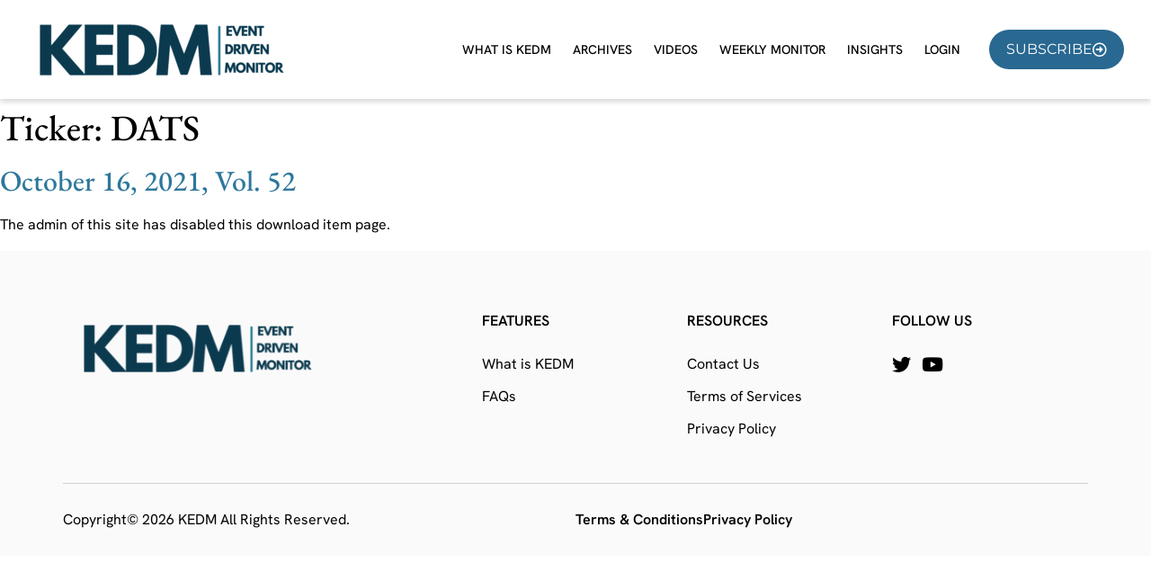

--- FILE ---
content_type: text/html; charset=UTF-8
request_url: https://kedm.com/?taxonomy=tickers&term=dats
body_size: 17153
content:
<!doctype html>
<html lang="en-US">
<head>
	<meta charset="UTF-8">
	<meta name="viewport" content="width=device-width, initial-scale=1">
	<link rel="profile" href="https://gmpg.org/xfn/11">
	<meta name='robots' content='index, follow, max-image-preview:large, max-snippet:-1, max-video-preview:-1' />

            <script data-no-defer="1" data-ezscrex="false" data-cfasync="false" data-pagespeed-no-defer data-cookieconsent="ignore">
                var ctPublicFunctions = {"_ajax_nonce":"cfb4b78d15","_rest_nonce":"81ab8734d0","_ajax_url":"\/wp-admin\/admin-ajax.php","_rest_url":"https:\/\/kedm.com\/wp-json\/","data__cookies_type":"none","data__ajax_type":"rest","data__bot_detector_enabled":"0","data__frontend_data_log_enabled":1,"cookiePrefix":"","wprocket_detected":false,"host_url":"kedm.com","text__ee_click_to_select":"Click to select the whole data","text__ee_original_email":"The complete one is","text__ee_got_it":"Got it","text__ee_blocked":"Blocked","text__ee_cannot_connect":"Cannot connect","text__ee_cannot_decode":"Can not decode email. Unknown reason","text__ee_email_decoder":"CleanTalk email decoder","text__ee_wait_for_decoding":"The magic is on the way!","text__ee_decoding_process":"Please wait a few seconds while we decode the contact data."}
            </script>
        
            <script data-no-defer="1" data-ezscrex="false" data-cfasync="false" data-pagespeed-no-defer data-cookieconsent="ignore">
                var ctPublic = {"_ajax_nonce":"cfb4b78d15","settings__forms__check_internal":"0","settings__forms__check_external":"0","settings__forms__force_protection":0,"settings__forms__search_test":"1","settings__forms__wc_add_to_cart":"0","settings__data__bot_detector_enabled":"0","settings__sfw__anti_crawler":0,"blog_home":"https:\/\/kedm.com\/","pixel__setting":"3","pixel__enabled":true,"pixel__url":"https:\/\/moderate11-v4.cleantalk.org\/pixel\/482fbd508446ea7538d571712ea644be.gif","data__email_check_before_post":"1","data__email_check_exist_post":0,"data__cookies_type":"none","data__key_is_ok":true,"data__visible_fields_required":true,"wl_brandname":"Anti-Spam by CleanTalk","wl_brandname_short":"CleanTalk","ct_checkjs_key":"b2e3e9860ee4e5516ff125dd1a6999888aec480729acd6b982fc0e643677cb3a","emailEncoderPassKey":"b62f6e5ca20b3e416ad3324e3ee5301a","bot_detector_forms_excluded":"W10=","advancedCacheExists":false,"varnishCacheExists":false,"wc_ajax_add_to_cart":true}
            </script>
        
<!-- Google Tag Manager for WordPress by gtm4wp.com -->
<script data-cfasync="false" data-pagespeed-no-defer>
	var gtm4wp_datalayer_name = "dataLayer";
	var dataLayer = dataLayer || [];
	const gtm4wp_use_sku_instead = 0;
	const gtm4wp_currency = 'USD';
	const gtm4wp_product_per_impression = 10;
	const gtm4wp_clear_ecommerce = false;
	const gtm4wp_datalayer_max_timeout = 2000;
</script>
<!-- End Google Tag Manager for WordPress by gtm4wp.com -->
	<!-- This site is optimized with the Yoast SEO plugin v26.7 - https://yoast.com/wordpress/plugins/seo/ -->
	<title>DATS Archives | KEDM</title>
	<link rel="canonical" href="https://kedm.com/?taxonomy=tickers&term=dats" />
	<meta property="og:locale" content="en_US" />
	<meta property="og:type" content="article" />
	<meta property="og:title" content="DATS Archives | KEDM" />
	<meta property="og:url" content="https://kedm.com/?taxonomy=tickers&amp;term=dats" />
	<meta property="og:site_name" content="KEDM" />
	<meta property="og:image" content="https://kedm.com/app/uploads/2024/12/KEDM-Yoast.png" />
	<meta property="og:image:width" content="1200" />
	<meta property="og:image:height" content="675" />
	<meta property="og:image:type" content="image/png" />
	<meta name="twitter:card" content="summary_large_image" />
	<meta name="twitter:site" content="@kedm_com" />
	<script type="application/ld+json" class="yoast-schema-graph">{"@context":"https://schema.org","@graph":[{"@type":"CollectionPage","@id":"https://kedm.com/?taxonomy=tickers&term=dats","url":"https://kedm.com/?taxonomy=tickers&term=dats","name":"DATS Archives | KEDM","isPartOf":{"@id":"https://kedm.com/#website"},"breadcrumb":{"@id":"https://kedm.com/?taxonomy=tickers&term=dats#breadcrumb"},"inLanguage":"en-US"},{"@type":"BreadcrumbList","@id":"https://kedm.com/?taxonomy=tickers&term=dats#breadcrumb","itemListElement":[{"@type":"ListItem","position":1,"name":"Home","item":"https://kedm.com/"},{"@type":"ListItem","position":2,"name":"DATS"}]},{"@type":"WebSite","@id":"https://kedm.com/#website","url":"https://kedm.com/","name":"KEDM Event Driven Monitor","description":"Even Driven Trades","publisher":{"@id":"https://kedm.com/#organization"},"alternateName":"Event Driven Monitor","potentialAction":[{"@type":"SearchAction","target":{"@type":"EntryPoint","urlTemplate":"https://kedm.com/?s={search_term_string}"},"query-input":{"@type":"PropertyValueSpecification","valueRequired":true,"valueName":"search_term_string"}}],"inLanguage":"en-US"},{"@type":"Organization","@id":"https://kedm.com/#organization","name":"KEDM Event Driven Monitor","alternateName":"Event Driven Trades","url":"https://kedm.com/","logo":{"@type":"ImageObject","inLanguage":"en-US","@id":"https://kedm.com/#/schema/logo/image/","url":"https://kedm.com/app/uploads/2024/12/KEDM-Square-Logo.png","contentUrl":"https://kedm.com/app/uploads/2024/12/KEDM-Square-Logo.png","width":707,"height":707,"caption":"KEDM Event Driven Monitor"},"image":{"@id":"https://kedm.com/#/schema/logo/image/"},"sameAs":["https://x.com/kedm_com","https://www.youtube.com/channel/UCFm6rZdjngncCFJ4UKn-pkQ"]}]}</script>
	<!-- / Yoast SEO plugin. -->


<link rel='dns-prefetch' href='//ajax.googleapis.com' />
<link rel='dns-prefetch' href='//cdnjs.cloudflare.com' />
<!-- WP Fusion --><style type="text/css">.woocommerce .product .variations option:disabled { display: none; } </style><style id='wp-img-auto-sizes-contain-inline-css'>
img:is([sizes=auto i],[sizes^="auto," i]){contain-intrinsic-size:3000px 1500px}
/*# sourceURL=wp-img-auto-sizes-contain-inline-css */
</style>

<link rel='stylesheet' id='sdm-styles-css' href='https://kedm.com/app/plugins/simple-download-monitor/css/sdm_wp_styles.css?ver=6.9' media='all' />
<link rel='stylesheet' id='swiper-css' href='https://kedm.com/app/plugins/elementor/assets/lib/swiper/v8/css/swiper.min.css?ver=8.4.5' media='all' />
<link rel='stylesheet' id='e-swiper-css' href='https://kedm.com/app/plugins/elementor/assets/css/conditionals/e-swiper.min.css?ver=3.34.1' media='all' />
<link rel='stylesheet' id='elementor-icons-shared-0-css' href='https://kedm.com/app/plugins/elementor/assets/lib/font-awesome/css/fontawesome.min.css?ver=5.15.3' media='all' />
<link rel='stylesheet' id='elementor-icons-fa-solid-css' href='https://kedm.com/app/plugins/elementor/assets/lib/font-awesome/css/solid.min.css?ver=5.15.3' media='all' />
<style id='groundhogg-forms-style-2-inline-css'>
/*!***************************************************************************************************************************************************************************************************************************************!*\
  !*** css ./node_modules/css-loader/dist/cjs.js??ruleSet[1].rules[4].use[1]!./node_modules/postcss-loader/dist/cjs.js??ruleSet[1].rules[4].use[2]!./node_modules/sass-loader/dist/cjs.js??ruleSet[1].rules[4].use[3]!./src/style.scss ***!
  \***************************************************************************************************************************************************************************************************************************************/
/**
 * The following styles get applied both on the front of your site
 * and in the editor.
 *
 * Replace them with your own styles or remove the file completely.
 */
.wp-block-groundhogg-forms {
  margin: 1em 0;
}

/*# sourceMappingURL=style-index.css.map*/
/*# sourceURL=https://kedm.com/app/plugins/groundhogg/blocks/gutenberg/build/style-index.css */
</style>
<link rel='stylesheet' id='jet-engine-frontend-css' href='https://kedm.com/app/plugins/jet-engine/assets/css/frontend.css?ver=3.8.2.1' media='all' />
<style id='global-styles-inline-css'>
:root{--wp--preset--aspect-ratio--square: 1;--wp--preset--aspect-ratio--4-3: 4/3;--wp--preset--aspect-ratio--3-4: 3/4;--wp--preset--aspect-ratio--3-2: 3/2;--wp--preset--aspect-ratio--2-3: 2/3;--wp--preset--aspect-ratio--16-9: 16/9;--wp--preset--aspect-ratio--9-16: 9/16;--wp--preset--color--black: #000000;--wp--preset--color--cyan-bluish-gray: #abb8c3;--wp--preset--color--white: #ffffff;--wp--preset--color--pale-pink: #f78da7;--wp--preset--color--vivid-red: #cf2e2e;--wp--preset--color--luminous-vivid-orange: #ff6900;--wp--preset--color--luminous-vivid-amber: #fcb900;--wp--preset--color--light-green-cyan: #7bdcb5;--wp--preset--color--vivid-green-cyan: #00d084;--wp--preset--color--pale-cyan-blue: #8ed1fc;--wp--preset--color--vivid-cyan-blue: #0693e3;--wp--preset--color--vivid-purple: #9b51e0;--wp--preset--gradient--vivid-cyan-blue-to-vivid-purple: linear-gradient(135deg,rgb(6,147,227) 0%,rgb(155,81,224) 100%);--wp--preset--gradient--light-green-cyan-to-vivid-green-cyan: linear-gradient(135deg,rgb(122,220,180) 0%,rgb(0,208,130) 100%);--wp--preset--gradient--luminous-vivid-amber-to-luminous-vivid-orange: linear-gradient(135deg,rgb(252,185,0) 0%,rgb(255,105,0) 100%);--wp--preset--gradient--luminous-vivid-orange-to-vivid-red: linear-gradient(135deg,rgb(255,105,0) 0%,rgb(207,46,46) 100%);--wp--preset--gradient--very-light-gray-to-cyan-bluish-gray: linear-gradient(135deg,rgb(238,238,238) 0%,rgb(169,184,195) 100%);--wp--preset--gradient--cool-to-warm-spectrum: linear-gradient(135deg,rgb(74,234,220) 0%,rgb(151,120,209) 20%,rgb(207,42,186) 40%,rgb(238,44,130) 60%,rgb(251,105,98) 80%,rgb(254,248,76) 100%);--wp--preset--gradient--blush-light-purple: linear-gradient(135deg,rgb(255,206,236) 0%,rgb(152,150,240) 100%);--wp--preset--gradient--blush-bordeaux: linear-gradient(135deg,rgb(254,205,165) 0%,rgb(254,45,45) 50%,rgb(107,0,62) 100%);--wp--preset--gradient--luminous-dusk: linear-gradient(135deg,rgb(255,203,112) 0%,rgb(199,81,192) 50%,rgb(65,88,208) 100%);--wp--preset--gradient--pale-ocean: linear-gradient(135deg,rgb(255,245,203) 0%,rgb(182,227,212) 50%,rgb(51,167,181) 100%);--wp--preset--gradient--electric-grass: linear-gradient(135deg,rgb(202,248,128) 0%,rgb(113,206,126) 100%);--wp--preset--gradient--midnight: linear-gradient(135deg,rgb(2,3,129) 0%,rgb(40,116,252) 100%);--wp--preset--font-size--small: 13px;--wp--preset--font-size--medium: 20px;--wp--preset--font-size--large: 36px;--wp--preset--font-size--x-large: 42px;--wp--preset--spacing--20: 0.44rem;--wp--preset--spacing--30: 0.67rem;--wp--preset--spacing--40: 1rem;--wp--preset--spacing--50: 1.5rem;--wp--preset--spacing--60: 2.25rem;--wp--preset--spacing--70: 3.38rem;--wp--preset--spacing--80: 5.06rem;--wp--preset--shadow--natural: 6px 6px 9px rgba(0, 0, 0, 0.2);--wp--preset--shadow--deep: 12px 12px 50px rgba(0, 0, 0, 0.4);--wp--preset--shadow--sharp: 6px 6px 0px rgba(0, 0, 0, 0.2);--wp--preset--shadow--outlined: 6px 6px 0px -3px rgb(255, 255, 255), 6px 6px rgb(0, 0, 0);--wp--preset--shadow--crisp: 6px 6px 0px rgb(0, 0, 0);}:root { --wp--style--global--content-size: 800px;--wp--style--global--wide-size: 1200px; }:where(body) { margin: 0; }.wp-site-blocks > .alignleft { float: left; margin-right: 2em; }.wp-site-blocks > .alignright { float: right; margin-left: 2em; }.wp-site-blocks > .aligncenter { justify-content: center; margin-left: auto; margin-right: auto; }:where(.wp-site-blocks) > * { margin-block-start: 24px; margin-block-end: 0; }:where(.wp-site-blocks) > :first-child { margin-block-start: 0; }:where(.wp-site-blocks) > :last-child { margin-block-end: 0; }:root { --wp--style--block-gap: 24px; }:root :where(.is-layout-flow) > :first-child{margin-block-start: 0;}:root :where(.is-layout-flow) > :last-child{margin-block-end: 0;}:root :where(.is-layout-flow) > *{margin-block-start: 24px;margin-block-end: 0;}:root :where(.is-layout-constrained) > :first-child{margin-block-start: 0;}:root :where(.is-layout-constrained) > :last-child{margin-block-end: 0;}:root :where(.is-layout-constrained) > *{margin-block-start: 24px;margin-block-end: 0;}:root :where(.is-layout-flex){gap: 24px;}:root :where(.is-layout-grid){gap: 24px;}.is-layout-flow > .alignleft{float: left;margin-inline-start: 0;margin-inline-end: 2em;}.is-layout-flow > .alignright{float: right;margin-inline-start: 2em;margin-inline-end: 0;}.is-layout-flow > .aligncenter{margin-left: auto !important;margin-right: auto !important;}.is-layout-constrained > .alignleft{float: left;margin-inline-start: 0;margin-inline-end: 2em;}.is-layout-constrained > .alignright{float: right;margin-inline-start: 2em;margin-inline-end: 0;}.is-layout-constrained > .aligncenter{margin-left: auto !important;margin-right: auto !important;}.is-layout-constrained > :where(:not(.alignleft):not(.alignright):not(.alignfull)){max-width: var(--wp--style--global--content-size);margin-left: auto !important;margin-right: auto !important;}.is-layout-constrained > .alignwide{max-width: var(--wp--style--global--wide-size);}body .is-layout-flex{display: flex;}.is-layout-flex{flex-wrap: wrap;align-items: center;}.is-layout-flex > :is(*, div){margin: 0;}body .is-layout-grid{display: grid;}.is-layout-grid > :is(*, div){margin: 0;}body{padding-top: 0px;padding-right: 0px;padding-bottom: 0px;padding-left: 0px;}a:where(:not(.wp-element-button)){text-decoration: underline;}:root :where(.wp-element-button, .wp-block-button__link){background-color: #32373c;border-width: 0;color: #fff;font-family: inherit;font-size: inherit;font-style: inherit;font-weight: inherit;letter-spacing: inherit;line-height: inherit;padding-top: calc(0.667em + 2px);padding-right: calc(1.333em + 2px);padding-bottom: calc(0.667em + 2px);padding-left: calc(1.333em + 2px);text-decoration: none;text-transform: inherit;}.has-black-color{color: var(--wp--preset--color--black) !important;}.has-cyan-bluish-gray-color{color: var(--wp--preset--color--cyan-bluish-gray) !important;}.has-white-color{color: var(--wp--preset--color--white) !important;}.has-pale-pink-color{color: var(--wp--preset--color--pale-pink) !important;}.has-vivid-red-color{color: var(--wp--preset--color--vivid-red) !important;}.has-luminous-vivid-orange-color{color: var(--wp--preset--color--luminous-vivid-orange) !important;}.has-luminous-vivid-amber-color{color: var(--wp--preset--color--luminous-vivid-amber) !important;}.has-light-green-cyan-color{color: var(--wp--preset--color--light-green-cyan) !important;}.has-vivid-green-cyan-color{color: var(--wp--preset--color--vivid-green-cyan) !important;}.has-pale-cyan-blue-color{color: var(--wp--preset--color--pale-cyan-blue) !important;}.has-vivid-cyan-blue-color{color: var(--wp--preset--color--vivid-cyan-blue) !important;}.has-vivid-purple-color{color: var(--wp--preset--color--vivid-purple) !important;}.has-black-background-color{background-color: var(--wp--preset--color--black) !important;}.has-cyan-bluish-gray-background-color{background-color: var(--wp--preset--color--cyan-bluish-gray) !important;}.has-white-background-color{background-color: var(--wp--preset--color--white) !important;}.has-pale-pink-background-color{background-color: var(--wp--preset--color--pale-pink) !important;}.has-vivid-red-background-color{background-color: var(--wp--preset--color--vivid-red) !important;}.has-luminous-vivid-orange-background-color{background-color: var(--wp--preset--color--luminous-vivid-orange) !important;}.has-luminous-vivid-amber-background-color{background-color: var(--wp--preset--color--luminous-vivid-amber) !important;}.has-light-green-cyan-background-color{background-color: var(--wp--preset--color--light-green-cyan) !important;}.has-vivid-green-cyan-background-color{background-color: var(--wp--preset--color--vivid-green-cyan) !important;}.has-pale-cyan-blue-background-color{background-color: var(--wp--preset--color--pale-cyan-blue) !important;}.has-vivid-cyan-blue-background-color{background-color: var(--wp--preset--color--vivid-cyan-blue) !important;}.has-vivid-purple-background-color{background-color: var(--wp--preset--color--vivid-purple) !important;}.has-black-border-color{border-color: var(--wp--preset--color--black) !important;}.has-cyan-bluish-gray-border-color{border-color: var(--wp--preset--color--cyan-bluish-gray) !important;}.has-white-border-color{border-color: var(--wp--preset--color--white) !important;}.has-pale-pink-border-color{border-color: var(--wp--preset--color--pale-pink) !important;}.has-vivid-red-border-color{border-color: var(--wp--preset--color--vivid-red) !important;}.has-luminous-vivid-orange-border-color{border-color: var(--wp--preset--color--luminous-vivid-orange) !important;}.has-luminous-vivid-amber-border-color{border-color: var(--wp--preset--color--luminous-vivid-amber) !important;}.has-light-green-cyan-border-color{border-color: var(--wp--preset--color--light-green-cyan) !important;}.has-vivid-green-cyan-border-color{border-color: var(--wp--preset--color--vivid-green-cyan) !important;}.has-pale-cyan-blue-border-color{border-color: var(--wp--preset--color--pale-cyan-blue) !important;}.has-vivid-cyan-blue-border-color{border-color: var(--wp--preset--color--vivid-cyan-blue) !important;}.has-vivid-purple-border-color{border-color: var(--wp--preset--color--vivid-purple) !important;}.has-vivid-cyan-blue-to-vivid-purple-gradient-background{background: var(--wp--preset--gradient--vivid-cyan-blue-to-vivid-purple) !important;}.has-light-green-cyan-to-vivid-green-cyan-gradient-background{background: var(--wp--preset--gradient--light-green-cyan-to-vivid-green-cyan) !important;}.has-luminous-vivid-amber-to-luminous-vivid-orange-gradient-background{background: var(--wp--preset--gradient--luminous-vivid-amber-to-luminous-vivid-orange) !important;}.has-luminous-vivid-orange-to-vivid-red-gradient-background{background: var(--wp--preset--gradient--luminous-vivid-orange-to-vivid-red) !important;}.has-very-light-gray-to-cyan-bluish-gray-gradient-background{background: var(--wp--preset--gradient--very-light-gray-to-cyan-bluish-gray) !important;}.has-cool-to-warm-spectrum-gradient-background{background: var(--wp--preset--gradient--cool-to-warm-spectrum) !important;}.has-blush-light-purple-gradient-background{background: var(--wp--preset--gradient--blush-light-purple) !important;}.has-blush-bordeaux-gradient-background{background: var(--wp--preset--gradient--blush-bordeaux) !important;}.has-luminous-dusk-gradient-background{background: var(--wp--preset--gradient--luminous-dusk) !important;}.has-pale-ocean-gradient-background{background: var(--wp--preset--gradient--pale-ocean) !important;}.has-electric-grass-gradient-background{background: var(--wp--preset--gradient--electric-grass) !important;}.has-midnight-gradient-background{background: var(--wp--preset--gradient--midnight) !important;}.has-small-font-size{font-size: var(--wp--preset--font-size--small) !important;}.has-medium-font-size{font-size: var(--wp--preset--font-size--medium) !important;}.has-large-font-size{font-size: var(--wp--preset--font-size--large) !important;}.has-x-large-font-size{font-size: var(--wp--preset--font-size--x-large) !important;}
:root :where(.wp-block-pullquote){font-size: 1.5em;line-height: 1.6;}
/*# sourceURL=global-styles-inline-css */
</style>
<link rel='stylesheet' id='pi-dcw-css' href='https://kedm.com/app/plugins/add-to-cart-direct-checkout-for-woocommerce/public/css/pi-dcw-public.css?ver=2.1.77' media='all' />
<style id='pi-dcw-inline-css'>

		.pisol_buy_now_button{
			color:#ffffff !important;
			background-color: #ee6443 !important;
		}
		
/*# sourceURL=pi-dcw-inline-css */
</style>
<link rel='stylesheet' id='cleantalk-public-css-css' href='https://kedm.com/app/plugins/cleantalk-spam-protect/css/cleantalk-public.min.css?ver=6.70.1_1766382969' media='all' />
<link rel='stylesheet' id='cleantalk-email-decoder-css-css' href='https://kedm.com/app/plugins/cleantalk-spam-protect/css/cleantalk-email-decoder.min.css?ver=6.70.1_1766382969' media='all' />
<link rel='stylesheet' id='gamplify-rpm-css' href='https://kedm.com/app/plugins/gamplify-rpm/public/css/gamplify-rpm-public.css?ver=1769412960' media='all' />
<link rel='stylesheet' id='gamplify-rpm-frontend-daterangepicker-css-js-css' href='https://kedm.com/app/plugins/gamplify-rpm/public/css/daterangepicker.css' media='all' />
<link rel='stylesheet' id='daterangepicker-css-css' href='https://cdnjs.cloudflare.com/ajax/libs/jqueryui/1.12.1/jquery-ui.css' media='all' />
<link rel='stylesheet' id='follow-up-emails-css' href='https://kedm.com/app/plugins/woocommerce-follow-up-emails/templates/followups.css?ver=4.9.23' media='all' />
<link rel='stylesheet' id='woocommerce-layout-css' href='https://kedm.com/app/plugins/woocommerce/assets/css/woocommerce-layout.css?ver=10.4.3' media='all' />
<link rel='stylesheet' id='woocommerce-smallscreen-css' href='https://kedm.com/app/plugins/woocommerce/assets/css/woocommerce-smallscreen.css?ver=10.4.3' media='only screen and (max-width: 768px)' />
<link rel='stylesheet' id='woocommerce-general-css' href='https://kedm.com/app/plugins/woocommerce/assets/css/woocommerce.css?ver=10.4.3' media='all' />
<style id='woocommerce-inline-inline-css'>
.woocommerce form .form-row .required { visibility: visible; }
/*# sourceURL=woocommerce-inline-inline-css */
</style>
<link rel='stylesheet' id='affwp-forms-css' href='https://kedm.com/app/plugins/affiliate-wp/assets/css/forms.min.css?ver=2.30.2' media='all' />
<link rel='stylesheet' id='groundhogg-form-css' href='https://kedm.com/app/plugins/groundhogg/assets/css/frontend/form.css?ver=4.2.10' media='all' />
<link rel='stylesheet' id='metorik-css-css' href='https://kedm.com/app/plugins/metorik-helper/assets/css/metorik.css?ver=2.0.10' media='all' />
<link rel='stylesheet' id='hello-elementor-css' href='https://kedm.com/app/themes/hello-elementor/assets/css/reset.css?ver=3.4.5' media='all' />
<link rel='stylesheet' id='hello-elementor-header-footer-css' href='https://kedm.com/app/themes/hello-elementor/assets/css/header-footer.css?ver=3.4.5' media='all' />
<link rel='stylesheet' id='jet-popup-frontend-css' href='https://kedm.com/app/plugins/jet-popup/assets/css/jet-popup-frontend.css?ver=2.0.20.3' media='all' />
<link rel='stylesheet' id='photoswipe-css' href='https://kedm.com/app/plugins/woocommerce/assets/css/photoswipe/photoswipe.min.css?ver=10.4.3' media='all' />
<link rel='stylesheet' id='photoswipe-default-skin-css' href='https://kedm.com/app/plugins/woocommerce/assets/css/photoswipe/default-skin/default-skin.min.css?ver=10.4.3' media='all' />
<link rel='stylesheet' id='jet-woo-builder-css' href='https://kedm.com/app/plugins/jet-woo-builder/assets/css/frontend.css?ver=2.2.3' media='all' />
<style id='jet-woo-builder-inline-css'>
@font-face {
				font-family: "WooCommerce";
				font-weight: normal;
				font-style: normal;
				src: url("https://kedm.com/app/plugins/woocommerce/assets/fonts/WooCommerce.eot");
				src: url("https://kedm.com/app/plugins/woocommerce/assets/fonts/WooCommerce.eot?#iefix") format("embedded-opentype"),
					 url("https://kedm.com/app/plugins/woocommerce/assets/fonts/WooCommerce.woff") format("woff"),
					 url("https://kedm.com/app/plugins/woocommerce/assets/fonts/WooCommerce.ttf") format("truetype"),
					 url("https://kedm.com/app/plugins/woocommerce/assets/fonts/WooCommerce.svg#WooCommerce") format("svg");
			}
/*# sourceURL=jet-woo-builder-inline-css */
</style>
<link rel='stylesheet' id='jet-woo-builder-frontend-font-css' href='https://kedm.com/app/plugins/jet-woo-builder/assets/css/lib/jetwoobuilder-frontend-font/css/jetwoobuilder-frontend-font.css?ver=2.2.3' media='all' />
<link rel='stylesheet' id='elementor-frontend-css' href='https://kedm.com/app/uploads/elementor/css/custom-frontend.min.css?ver=1769382387' media='all' />
<link rel='stylesheet' id='widget-image-css' href='https://kedm.com/app/plugins/elementor/assets/css/widget-image.min.css?ver=3.34.1' media='all' />
<link rel='stylesheet' id='widget-nav-menu-css' href='https://kedm.com/app/uploads/elementor/css/custom-pro-widget-nav-menu.min.css?ver=1769382387' media='all' />
<link rel='stylesheet' id='widget-heading-css' href='https://kedm.com/app/plugins/elementor/assets/css/widget-heading.min.css?ver=3.34.1' media='all' />
<link rel='stylesheet' id='widget-icon-list-css' href='https://kedm.com/app/uploads/elementor/css/custom-widget-icon-list.min.css?ver=1769382387' media='all' />
<link rel='stylesheet' id='e-animation-grow-css' href='https://kedm.com/app/plugins/elementor/assets/lib/animations/styles/e-animation-grow.min.css?ver=3.34.1' media='all' />
<link rel='stylesheet' id='widget-social-icons-css' href='https://kedm.com/app/plugins/elementor/assets/css/widget-social-icons.min.css?ver=3.34.1' media='all' />
<link rel='stylesheet' id='e-apple-webkit-css' href='https://kedm.com/app/uploads/elementor/css/custom-apple-webkit.min.css?ver=1769382387' media='all' />
<link rel='stylesheet' id='elementor-icons-css' href='https://kedm.com/app/plugins/elementor/assets/lib/eicons/css/elementor-icons.min.css?ver=5.45.0' media='all' />
<link rel='stylesheet' id='elementor-post-27128-css' href='https://kedm.com/app/uploads/elementor/css/post-27128.css?ver=1769382387' media='all' />
<link rel='stylesheet' id='jet-tabs-frontend-css' href='https://kedm.com/app/plugins/jet-tabs/assets/css/jet-tabs-frontend.css?ver=2.2.13' media='all' />
<link rel='stylesheet' id='elementor-post-27231-css' href='https://kedm.com/app/uploads/elementor/css/post-27231.css?ver=1769382387' media='all' />
<link rel='stylesheet' id='elementor-post-27229-css' href='https://kedm.com/app/uploads/elementor/css/post-27229.css?ver=1769382387' media='all' />
<link rel='stylesheet' id='pmw-public-elementor-fix-css' href='https://kedm.com/app/plugins/woocommerce-google-adwords-conversion-tracking-tag/css/public/elementor-fix.css?ver=1.54.1' media='all' />
<link rel='stylesheet' id='custom-styles-css' href='https://kedm.com/app/themes/main/assets/css/custom.css?ver=1759130124' media='all' />
<link rel='stylesheet' id='elementor-gf-local-ebgaramond-css' href='https://kedm.com/app/uploads/elementor/google-fonts/css/ebgaramond.css?ver=1742964161' media='all' />
<link rel='stylesheet' id='elementor-gf-local-oswald-css' href='https://kedm.com/app/uploads/elementor/google-fonts/css/oswald.css?ver=1742964161' media='all' />
<link rel='stylesheet' id='elementor-gf-local-roboto-css' href='https://kedm.com/app/uploads/elementor/google-fonts/css/roboto.css?ver=1742964185' media='all' />
<link rel='stylesheet' id='elementor-gf-local-hankengrotesk-css' href='https://kedm.com/app/uploads/elementor/google-fonts/css/hankengrotesk.css?ver=1742964187' media='all' />
<link rel='stylesheet' id='elementor-gf-local-montserrat-css' href='https://kedm.com/app/uploads/elementor/google-fonts/css/montserrat.css?ver=1742964189' media='all' />
<link rel='stylesheet' id='elementor-icons-fa-regular-css' href='https://kedm.com/app/plugins/elementor/assets/lib/font-awesome/css/regular.min.css?ver=5.15.3' media='all' />
<link rel='stylesheet' id='elementor-icons-fa-brands-css' href='https://kedm.com/app/plugins/elementor/assets/lib/font-awesome/css/brands.min.css?ver=5.15.3' media='all' />
<script src="https://ajax.googleapis.com/ajax/libs/jquery/3.6.0/jquery.min.js?ver=3.6.0" id="jquery-js"></script>
<script id="pi-dcw-js-extra">
var pisol_dcw_setting = {"ajax_url":"https://kedm.com/wp-admin/admin-ajax.php"};
//# sourceURL=pi-dcw-js-extra
</script>
<script src="https://kedm.com/app/plugins/add-to-cart-direct-checkout-for-woocommerce/public/js/pi-dcw-public.js?ver=2.1.77" id="pi-dcw-js"></script>
<script src="https://kedm.com/app/plugins/cleantalk-spam-protect/js/apbct-public-bundle_gathering.min.js?ver=6.70.1_1766382969" id="apbct-public-bundle_gathering.min-js-js"></script>
<script id="sdm-scripts-js-extra">
var sdm_ajax_script = {"ajaxurl":"https://kedm.com/wp-admin/admin-ajax.php"};
//# sourceURL=sdm-scripts-js-extra
</script>
<script src="https://kedm.com/app/plugins/simple-download-monitor/js/sdm_wp_scripts.js?ver=6.9" id="sdm-scripts-js"></script>
<script id="fue-account-subscriptions-js-extra">
var FUE = {"ajaxurl":"https://kedm.com/wp-admin/admin-ajax.php","ajax_loader":"https://kedm.com/app/plugins/woocommerce-follow-up-emails/templates/images/ajax-loader.gif"};
//# sourceURL=fue-account-subscriptions-js-extra
</script>
<script src="https://kedm.com/app/plugins/woocommerce-follow-up-emails/templates/js/fue-account-subscriptions.js?ver=4.9.23" id="fue-account-subscriptions-js"></script>
<script src="https://kedm.com/app/plugins/woocommerce/assets/js/jquery-blockui/jquery.blockUI.min.js?ver=2.7.0-wc.10.4.3" id="wc-jquery-blockui-js" defer data-wp-strategy="defer"></script>
<script id="wc-add-to-cart-js-extra">
var wc_add_to_cart_params = {"ajax_url":"/wp-admin/admin-ajax.php","wc_ajax_url":"/?wc-ajax=%%endpoint%%","i18n_view_cart":"View cart","cart_url":"https://kedm.com/checkout/","is_cart":"","cart_redirect_after_add":"yes"};
//# sourceURL=wc-add-to-cart-js-extra
</script>
<script src="https://kedm.com/app/plugins/woocommerce/assets/js/frontend/add-to-cart.min.js?ver=10.4.3" id="wc-add-to-cart-js" defer data-wp-strategy="defer"></script>
<script src="https://kedm.com/app/plugins/woocommerce/assets/js/js-cookie/js.cookie.min.js?ver=2.1.4-wc.10.4.3" id="wc-js-cookie-js" defer data-wp-strategy="defer"></script>
<script id="woocommerce-js-extra">
var woocommerce_params = {"ajax_url":"/wp-admin/admin-ajax.php","wc_ajax_url":"/?wc-ajax=%%endpoint%%","i18n_password_show":"Show password","i18n_password_hide":"Hide password"};
//# sourceURL=woocommerce-js-extra
</script>
<script src="https://kedm.com/app/plugins/woocommerce/assets/js/frontend/woocommerce.min.js?ver=10.4.3" id="woocommerce-js" defer data-wp-strategy="defer"></script>
<script src="https://kedm.com/wp-includes/js/dist/hooks.min.js?ver=dd5603f07f9220ed27f1" id="wp-hooks-js"></script>
<script id="wpm-js-extra">
var wpm = {"ajax_url":"https://kedm.com/wp-admin/admin-ajax.php","root":"https://kedm.com/wp-json/","nonce_wp_rest":"81ab8734d0","nonce_ajax":"77169aa285"};
//# sourceURL=wpm-js-extra
</script>
<script src="https://kedm.com/app/plugins/woocommerce-google-adwords-conversion-tracking-tag/js/public/free/wpm-public.p1.min.js?ver=1.54.1" id="wpm-js"></script>
<script src="https://kedm.com/wp-includes/js/jquery/jquery.min.js?ver=3.7.1" id="jquery-core-js"></script>
<script src="https://kedm.com/app/themes/main/assets/js/custom.js?ver=1769412961" id="custom-jss-js"></script>
<script>  var el_i13_login_captcha=null; var el_i13_register_captcha=null; </script>		<script type="text/javascript">
		var AFFWP = AFFWP || {};
		AFFWP.referral_var = 'ref';
		AFFWP.expiration = 400;
		AFFWP.debug = 0;


		AFFWP.referral_credit_last = 1;
		</script>

<!-- Google Tag Manager for WordPress by gtm4wp.com -->
<!-- GTM Container placement set to off -->
<script data-cfasync="false" data-pagespeed-no-defer>
	var dataLayer_content = {"pagePostType":"sdm_downloads","pagePostType2":"tax-sdm_downloads","pageCategory":[]};
	dataLayer.push( dataLayer_content );
</script>
<script data-cfasync="false" data-pagespeed-no-defer>
	console.warn && console.warn("[GTM4WP] Google Tag Manager container code placement set to OFF !!!");
	console.warn && console.warn("[GTM4WP] Data layer codes are active but GTM container must be loaded using custom coding !!!");
</script>
<!-- End Google Tag Manager for WordPress by gtm4wp.com -->	<noscript><style>.woocommerce-product-gallery{ opacity: 1 !important; }</style></noscript>
	<meta name="generator" content="Elementor 3.34.1; features: additional_custom_breakpoints; settings: css_print_method-external, google_font-enabled, font_display-auto">
<script type="text/javascript"> 

jQuery(document).ready(function() {

    jQuery('#btn-back').on('click', function() {

      window.history.go(-1); 

      return false;

    });

});
</script>
<!-- Google Tag Manager -->
<script>(function(w,d,s,l,i){w[l]=w[l]||[];w[l].push({'gtm.start': new Date().getTime(),event:'gtm.js'});var f=d.getElementsByTagName(s)[0], j=d.createElement(s),dl=l!='dataLayer'?'&l='+l:'';j.async=true;j.src= 'https://www.googletagmanager.com/gtm.js?id='+i+dl;f.parentNode.insertBefore(j,f); })(window,document,'script','dataLayer','GTM-KSZL2FX');</script>
<!-- End Google Tag Manager -->

<!-- START Pixel Manager for WooCommerce -->

		<script>

			window.wpmDataLayer = window.wpmDataLayer || {};
			window.wpmDataLayer = Object.assign(window.wpmDataLayer, {"cart":{},"cart_item_keys":{},"version":{"number":"1.54.1","pro":false,"eligible_for_updates":false,"distro":"fms","beta":false,"show":true},"pixels":{"google":{"linker":{"settings":null},"user_id":false,"ads":{"conversion_ids":{"AW-10786690610":"qQspCP2OzosYELKsv5co"},"dynamic_remarketing":{"status":true,"id_type":"post_id","send_events_with_parent_ids":true},"google_business_vertical":"retail","phone_conversion_number":"","phone_conversion_label":""},"analytics":{"ga4":{"measurement_id":"G-54F47Z6S6M","parameters":{},"mp_active":false,"debug_mode":false,"page_load_time_tracking":false},"id_type":"post_id"},"tag_id":"AW-10786690610","tag_id_suppressed":[],"tag_gateway":{"measurement_path":""},"tcf_support":false,"consent_mode":{"is_active":false,"wait_for_update":500,"ads_data_redaction":false,"url_passthrough":true}}},"shop":{"list_name":"","list_id":"","page_type":"","currency":"USD","selectors":{"addToCart":[],"beginCheckout":[]},"order_duplication_prevention":true,"view_item_list_trigger":{"test_mode":false,"background_color":"green","opacity":0.5,"repeat":true,"timeout":1000,"threshold":0.8},"variations_output":true,"session_active":false},"page":{"id":3524,"title":"October 16, 2021, Vol. 52","type":"sdm_downloads","categories":[],"parent":{"id":0,"title":"October 16, 2021, Vol. 52","type":"sdm_downloads","categories":[]}},"general":{"user_logged_in":false,"scroll_tracking_thresholds":[],"page_id":3524,"exclude_domains":[],"server_2_server":{"active":false,"user_agent_exclude_patterns":[],"ip_exclude_list":[],"pageview_event_s2s":{"is_active":false,"pixels":[]}},"consent_management":{"explicit_consent":false},"lazy_load_pmw":false,"chunk_base_path":"https://kedm.com/app/plugins/woocommerce-google-adwords-conversion-tracking-tag/js/public/free/","modules":{"load_deprecated_functions":true}}});

		</script>

		
<!-- END Pixel Manager for WooCommerce -->
			<style>
				.e-con.e-parent:nth-of-type(n+4):not(.e-lazyloaded):not(.e-no-lazyload),
				.e-con.e-parent:nth-of-type(n+4):not(.e-lazyloaded):not(.e-no-lazyload) * {
					background-image: none !important;
				}
				@media screen and (max-height: 1024px) {
					.e-con.e-parent:nth-of-type(n+3):not(.e-lazyloaded):not(.e-no-lazyload),
					.e-con.e-parent:nth-of-type(n+3):not(.e-lazyloaded):not(.e-no-lazyload) * {
						background-image: none !important;
					}
				}
				@media screen and (max-height: 640px) {
					.e-con.e-parent:nth-of-type(n+2):not(.e-lazyloaded):not(.e-no-lazyload),
					.e-con.e-parent:nth-of-type(n+2):not(.e-lazyloaded):not(.e-no-lazyload) * {
						background-image: none !important;
					}
				}
			</style>
			<link rel="icon" href="https://kedm.com/app/uploads/2021/03/favicon-100x100.png" sizes="32x32" />
<link rel="icon" href="https://kedm.com/app/uploads/2021/03/favicon-300x300.png" sizes="192x192" />
<link rel="apple-touch-icon" href="https://kedm.com/app/uploads/2021/03/favicon-300x300.png" />
<meta name="msapplication-TileImage" content="https://kedm.com/app/uploads/2021/03/favicon-300x300.png" />
		<style id="wp-custom-css">
			.common-register-user-box h5,
.articles-dash-top-posts a,
span.current_filter_cls{font-family:  'Hanken Grotesk';}

.articles-dash-top-posts ol li .col-box-cat a {
    margin-top: 0 !important;
font-family:  'Hanken Grotesk';
}
.articles-dash-top-posts ol li{
	align-items: center;
}
#my-account-menu-tab .user-profile {
	display: none !important;
}

@media (min-width: 1025px) {
    li.subscribe-mobile {
        display: none !important;
    }
}


form#pdf-gate-form-inner {
    justify-content: center;
    display: flex;
    flex-wrap: wrap;
}

form#pdf-gate-form-inner button:not(:last-child) {
    margin-right: 15px;
}		</style>
		</head>
<body class="archive tax-tickers term-dats term-881 wp-custom-logo wp-embed-responsive wp-theme-hello-elementor wp-child-theme-main theme-hello-elementor woocommerce-no-js chrome osx hello-elementor-default elementor-default elementor-kit-27128 elementor-page-19610">

<!-- Google Tag Manager (noscript) -->
<noscript><iframe src=https://www.googletagmanager.com/ns.html?id=GTM-KSZL2FX height="0" width="0" style="display:none;visibility:hidden"></iframe></noscript>
<!-- End Google Tag Manager (noscript) -->

<a class="skip-link screen-reader-text" href="#content">Skip to content</a>

		<header data-elementor-type="header" data-elementor-id="27231" class="elementor elementor-27231 elementor-location-header" data-elementor-post-type="elementor_library">
					<section class="elementor-section elementor-top-section elementor-element elementor-element-26006dea elementor-section-height-min-height elementor-section-full_width header-two elementor-section-content-space-between elementor-section-height-default elementor-section-items-middle" data-id="26006dea" data-element_type="section" data-settings="{&quot;background_background&quot;:&quot;classic&quot;,&quot;jet_parallax_layout_list&quot;:[]}">
						<div class="elementor-container elementor-column-gap-default">
					<div class="elementor-column elementor-col-50 elementor-top-column elementor-element elementor-element-203981ee" data-id="203981ee" data-element_type="column">
			<div class="elementor-widget-wrap elementor-element-populated">
						<div class="elementor-element elementor-element-6fce8d3a elementor-widget elementor-widget-image" data-id="6fce8d3a" data-element_type="widget" data-widget_type="image.default">
				<div class="elementor-widget-container">
																<a href="https://kedm.com">
							<img width="300" height="83" src="https://kedm.com/app/uploads/2024/11/KEDM-Banner-300x83-1.png" class="attachment-medium size-medium wp-image-27413" alt="" />								</a>
															</div>
				</div>
					</div>
		</div>
				<div class="elementor-column elementor-col-50 elementor-top-column elementor-element elementor-element-47398f4" data-id="47398f4" data-element_type="column">
			<div class="elementor-widget-wrap elementor-element-populated">
						<div class="elementor-element elementor-element-d579240 elementor-nav-menu__align-end elementor-nav-menu--stretch elementor-nav-menu__text-align-center jedv-enabled--yes elementor-widget__width-auto elementor-widget-widescreen__width-auto elementor-nav-menu--dropdown-tablet elementor-nav-menu--toggle elementor-nav-menu--burger elementor-widget elementor-widget-nav-menu" data-id="d579240" data-element_type="widget" data-settings="{&quot;full_width&quot;:&quot;stretch&quot;,&quot;layout&quot;:&quot;horizontal&quot;,&quot;submenu_icon&quot;:{&quot;value&quot;:&quot;&lt;i class=\&quot;fas fa-caret-down\&quot; aria-hidden=\&quot;true\&quot;&gt;&lt;\/i&gt;&quot;,&quot;library&quot;:&quot;fa-solid&quot;},&quot;toggle&quot;:&quot;burger&quot;}" data-widget_type="nav-menu.default">
				<div class="elementor-widget-container">
								<nav aria-label="Menu" class="elementor-nav-menu--main elementor-nav-menu__container elementor-nav-menu--layout-horizontal e--pointer-none">
				<ul id="menu-1-d579240" class="elementor-nav-menu"><li class="menu-item menu-item-type-post_type menu-item-object-page menu-item-27774"><a href="https://kedm.com/what-is-kedm/" class="elementor-item">What is KEDM</a></li>
<li class="menu-item menu-item-type-post_type menu-item-object-page menu-item-27907"><a href="https://kedm.com/archives/" class="elementor-item">Archives</a></li>
<li class="menu-item menu-item-type-post_type menu-item-object-page menu-item-27997"><a href="https://kedm.com/videos/" class="elementor-item">Videos</a></li>
<li class="menu-item menu-item-type-post_type menu-item-object-page menu-item-28032"><a href="https://kedm.com/weekly-monitor/" class="elementor-item">Weekly Monitor</a></li>
<li class="menu-item menu-item-type-post_type menu-item-object-page menu-item-27998"><a href="https://kedm.com/insights/" class="elementor-item">Insights</a></li>
<li class="menu-item menu-item-type-post_type menu-item-object-page menu-item-27999"><a href="https://kedm.com/my-account/" class="elementor-item">Login</a></li>
<li class="subscribe-mobile menu-item menu-item-type-custom menu-item-object-custom menu-item-29992"><a href="/subscribe/" class="elementor-item">Subscribe</a></li>
</ul>			</nav>
					<div class="elementor-menu-toggle" role="button" tabindex="0" aria-label="Menu Toggle" aria-expanded="false">
			<i aria-hidden="true" role="presentation" class="elementor-menu-toggle__icon--open eicon-menu-bar"></i><i aria-hidden="true" role="presentation" class="elementor-menu-toggle__icon--close eicon-close"></i>		</div>
					<nav class="elementor-nav-menu--dropdown elementor-nav-menu__container" aria-hidden="true">
				<ul id="menu-2-d579240" class="elementor-nav-menu"><li class="menu-item menu-item-type-post_type menu-item-object-page menu-item-27774"><a href="https://kedm.com/what-is-kedm/" class="elementor-item" tabindex="-1">What is KEDM</a></li>
<li class="menu-item menu-item-type-post_type menu-item-object-page menu-item-27907"><a href="https://kedm.com/archives/" class="elementor-item" tabindex="-1">Archives</a></li>
<li class="menu-item menu-item-type-post_type menu-item-object-page menu-item-27997"><a href="https://kedm.com/videos/" class="elementor-item" tabindex="-1">Videos</a></li>
<li class="menu-item menu-item-type-post_type menu-item-object-page menu-item-28032"><a href="https://kedm.com/weekly-monitor/" class="elementor-item" tabindex="-1">Weekly Monitor</a></li>
<li class="menu-item menu-item-type-post_type menu-item-object-page menu-item-27998"><a href="https://kedm.com/insights/" class="elementor-item" tabindex="-1">Insights</a></li>
<li class="menu-item menu-item-type-post_type menu-item-object-page menu-item-27999"><a href="https://kedm.com/my-account/" class="elementor-item" tabindex="-1">Login</a></li>
<li class="subscribe-mobile menu-item menu-item-type-custom menu-item-object-custom menu-item-29992"><a href="/subscribe/" class="elementor-item" tabindex="-1">Subscribe</a></li>
</ul>			</nav>
						</div>
				</div>
				<div class="elementor-element elementor-element-3d119479 elementor-align-right elementor-mobile-align-right elementor-widget__width-auto elementor-widget-widescreen__width-auto elementor-hidden-tablet elementor-hidden-mobile_extra elementor-hidden-mobile elementor-widget elementor-widget-button" data-id="3d119479" data-element_type="widget" data-widget_type="button.default">
				<div class="elementor-widget-container">
									<div class="elementor-button-wrapper">
					<a class="elementor-button elementor-button-link elementor-size-sm" href="/subscribe">
						<span class="elementor-button-content-wrapper">
						<span class="elementor-button-icon">
				<i aria-hidden="true" class="far fa-arrow-alt-circle-right"></i>			</span>
									<span class="elementor-button-text">Subscribe</span>
					</span>
					</a>
				</div>
								</div>
				</div>
					</div>
		</div>
					</div>
		</section>
				</header>
		<main id="content" class="site-main">

			<div class="page-header">
			<h1 class="entry-title">Ticker: <span>DATS</span></h1>		</div>
	
	<div class="page-content">
					<article class="post">
				<h2 class="entry-title"><a href="https://kedm.com/sdm_downloads/october-16-2021-vol-52/">October 16, 2021, Vol. 52</a></h2><p>The admin of this site has disabled this download item page.</p>
			</article>
			</div>

	
</main>
		<footer data-elementor-type="footer" data-elementor-id="27229" class="elementor elementor-27229 elementor-location-footer" data-elementor-post-type="elementor_library">
					<section class="elementor-section elementor-top-section elementor-element elementor-element-5959ce3c elementor-section-boxed elementor-section-height-default elementor-section-height-default" data-id="5959ce3c" data-element_type="section" data-settings="{&quot;background_background&quot;:&quot;classic&quot;,&quot;jet_parallax_layout_list&quot;:[]}">
						<div class="elementor-container elementor-column-gap-default">
					<div class="elementor-column elementor-col-25 elementor-top-column elementor-element elementor-element-18b308b0" data-id="18b308b0" data-element_type="column">
			<div class="elementor-widget-wrap elementor-element-populated">
						<div class="elementor-element elementor-element-149191eb elementor-widget elementor-widget-theme-site-logo elementor-widget-image" data-id="149191eb" data-element_type="widget" data-widget_type="theme-site-logo.default">
				<div class="elementor-widget-container">
											<a href="https://kedm.com">
			<img width="300" height="83" src="https://kedm.com/app/uploads/2024/11/KEDM-Banner-300x83-1.png" class="attachment-full size-full wp-image-27413" alt="" />				</a>
											</div>
				</div>
					</div>
		</div>
				<div class="elementor-column elementor-col-25 elementor-top-column elementor-element elementor-element-774dc09d" data-id="774dc09d" data-element_type="column">
			<div class="elementor-widget-wrap elementor-element-populated">
						<div class="elementor-element elementor-element-65e61209 elementor-widget elementor-widget-heading" data-id="65e61209" data-element_type="widget" data-widget_type="heading.default">
				<div class="elementor-widget-container">
					<h2 class="elementor-heading-title elementor-size-default">FEATURES</h2>				</div>
				</div>
				<div class="elementor-element elementor-element-7e91aa34 elementor-align-start elementor-mobile-align-start elementor-icon-list--layout-traditional elementor-list-item-link-full_width elementor-widget elementor-widget-icon-list" data-id="7e91aa34" data-element_type="widget" data-widget_type="icon-list.default">
				<div class="elementor-widget-container">
							<ul class="elementor-icon-list-items">
							<li class="elementor-icon-list-item">
											<a href="/what-is-kedm">

											<span class="elementor-icon-list-text">What is KEDM</span>
											</a>
									</li>
								<li class="elementor-icon-list-item">
											<a href="/what-is-kedm/faqs/">

											<span class="elementor-icon-list-text">FAQs</span>
											</a>
									</li>
						</ul>
						</div>
				</div>
					</div>
		</div>
				<div class="elementor-column elementor-col-25 elementor-top-column elementor-element elementor-element-6450a9ba" data-id="6450a9ba" data-element_type="column">
			<div class="elementor-widget-wrap elementor-element-populated">
						<div class="elementor-element elementor-element-6037bd24 elementor-widget elementor-widget-heading" data-id="6037bd24" data-element_type="widget" data-widget_type="heading.default">
				<div class="elementor-widget-container">
					<h2 class="elementor-heading-title elementor-size-default">RESOURCES</h2>				</div>
				</div>
				<div class="elementor-element elementor-element-76902c1a elementor-align-start elementor-mobile-align-start elementor-icon-list--layout-traditional elementor-list-item-link-full_width elementor-widget elementor-widget-icon-list" data-id="76902c1a" data-element_type="widget" data-widget_type="icon-list.default">
				<div class="elementor-widget-container">
							<ul class="elementor-icon-list-items">
							<li class="elementor-icon-list-item">
											<a href="/contact/">

											<span class="elementor-icon-list-text">Contact Us</span>
											</a>
									</li>
								<li class="elementor-icon-list-item">
											<a href="/terms-of-service/">

											<span class="elementor-icon-list-text">Terms of Services</span>
											</a>
									</li>
								<li class="elementor-icon-list-item">
											<a href="/privacy-policy/">

											<span class="elementor-icon-list-text">Privacy Policy</span>
											</a>
									</li>
						</ul>
						</div>
				</div>
					</div>
		</div>
				<div class="elementor-column elementor-col-25 elementor-top-column elementor-element elementor-element-5b2ff1c6" data-id="5b2ff1c6" data-element_type="column">
			<div class="elementor-widget-wrap elementor-element-populated">
						<div class="elementor-element elementor-element-ec21484 elementor-widget elementor-widget-heading" data-id="ec21484" data-element_type="widget" data-widget_type="heading.default">
				<div class="elementor-widget-container">
					<h2 class="elementor-heading-title elementor-size-default">FOLLOW US</h2>				</div>
				</div>
				<div class="elementor-element elementor-element-27ebd86e e-grid-align-left e-grid-align-mobile-left elementor-shape-rounded elementor-grid-0 elementor-widget elementor-widget-social-icons" data-id="27ebd86e" data-element_type="widget" data-widget_type="social-icons.default">
				<div class="elementor-widget-container">
							<div class="elementor-social-icons-wrapper elementor-grid" role="list">
							<span class="elementor-grid-item" role="listitem">
					<a class="elementor-icon elementor-social-icon elementor-social-icon-twitter elementor-animation-grow elementor-repeater-item-403bde7" href="https://twitter.com/kedm_com" target="_blank">
						<span class="elementor-screen-only">Twitter</span>
						<i aria-hidden="true" class="fab fa-twitter"></i>					</a>
				</span>
							<span class="elementor-grid-item" role="listitem">
					<a class="elementor-icon elementor-social-icon elementor-social-icon-youtube elementor-animation-grow elementor-repeater-item-150cd0c" href="https://www.youtube.com/channel/UCFm6rZdjngncCFJ4UKn-pkQ" target="_blank">
						<span class="elementor-screen-only">Youtube</span>
						<i aria-hidden="true" class="fab fa-youtube"></i>					</a>
				</span>
					</div>
						</div>
				</div>
					</div>
		</div>
					</div>
		</section>
				<footer class="elementor-section elementor-top-section elementor-element elementor-element-472e216f elementor-section-height-min-height elementor-section-content-middle border-top-f elementor-section-boxed elementor-section-height-default elementor-section-items-middle" data-id="472e216f" data-element_type="section" data-settings="{&quot;background_background&quot;:&quot;classic&quot;,&quot;jet_parallax_layout_list&quot;:[]}">
						<div class="elementor-container elementor-column-gap-default">
					<div class="elementor-column elementor-col-50 elementor-top-column elementor-element elementor-element-1a158b2f" data-id="1a158b2f" data-element_type="column">
			<div class="elementor-widget-wrap elementor-element-populated">
						<div class="elementor-element elementor-element-19ba62cc elementor-widget elementor-widget-heading" data-id="19ba62cc" data-element_type="widget" data-widget_type="heading.default">
				<div class="elementor-widget-container">
					<h3 class="elementor-heading-title elementor-size-default">Copyright© 2026 KEDM All Rights Reserved.</h3>				</div>
				</div>
					</div>
		</div>
				<div class="elementor-column elementor-col-50 elementor-top-column elementor-element elementor-element-2b145c6c" data-id="2b145c6c" data-element_type="column">
			<div class="elementor-widget-wrap elementor-element-populated">
						<div class="elementor-element elementor-element-7c588529 elementor-align-end elementor-mobile-align-center elementor-icon-list--layout-inline elementor-list-item-link-full_width elementor-widget elementor-widget-icon-list" data-id="7c588529" data-element_type="widget" data-widget_type="icon-list.default">
				<div class="elementor-widget-container">
							<ul class="elementor-icon-list-items elementor-inline-items">
							<li class="elementor-icon-list-item elementor-inline-item">
											<a href="/terms-of-service/">

											<span class="elementor-icon-list-text">Terms &amp; Conditions</span>
											</a>
									</li>
								<li class="elementor-icon-list-item elementor-inline-item">
											<a href="/privacy-policy/">

											<span class="elementor-icon-list-text">Privacy Policy</span>
											</a>
									</li>
						</ul>
						</div>
				</div>
					</div>
		</div>
					</div>
		</footer>
				</footer>
		
<div id="jet-popup-27422" class="jet-popup jet-popup--front-mode jet-popup--hide-state jet-popup--animation-fade" data-settings="{&quot;id&quot;:27422,&quot;jet-popup-id&quot;:&quot;jet-popup-27422&quot;,&quot;type&quot;:&quot;default&quot;,&quot;animation&quot;:&quot;fade&quot;,&quot;open-trigger&quot;:&quot;attach&quot;,&quot;close-event&quot;:&quot;none&quot;,&quot;\u0441lose-event-anchor&quot;:&quot;&quot;,&quot;page-load-delay&quot;:1,&quot;user-inactivity-time&quot;:1,&quot;scrolled-to&quot;:10,&quot;on-date&quot;:&quot;2024-10-02 03:56&quot;,&quot;on-time-start&quot;:&quot;&quot;,&quot;on-time-end&quot;:&quot;&quot;,&quot;start-date-and-time&quot;:&quot;&quot;,&quot;end-date-and-time&quot;:&quot;&quot;,&quot;custom-selector&quot;:&quot;.custom&quot;,&quot;prevent-scrolling&quot;:false,&quot;show-once&quot;:false,&quot;show-again-delay&quot;:&quot;none&quot;,&quot;use-ajax&quot;:true,&quot;force-ajax&quot;:true,&quot;close-on-overlay-click&quot;:true,&quot;content-type&quot;:&quot;elementor&quot;}"><div class="jet-popup__inner"><div class="jet-popup__overlay"><div class="jet-popup-loader"></div></div><div class="jet-popup__container"><div class="jet-popup__container-inner"><div class="jet-popup__container-overlay"></div><div class="jet-popup__container-content"></div></div><div class="jet-popup__close-button"><svg class="svg-icon" aria-hidden="true" role="img" focusable="false" width="24" height="24" viewBox="0 0 24 24" fill="none" xmlns="http://www.w3.org/2000/svg"><path d="M12.2218 13.6066L20 21.3848L21.4142 19.9706L13.636 12.1924L21.3848 4.44366L19.9706 3.02945L12.2218 10.7782L4.44365 3L3.02944 4.41421L10.8076 12.1924L3 20L4.41421 21.4142L12.2218 13.6066Z" fill="currentColor"></path></svg></div></div></div></div><script type="speculationrules">
{"prefetch":[{"source":"document","where":{"and":[{"href_matches":"/*"},{"not":{"href_matches":["/wp-*.php","/wp-admin/*","/app/uploads/*","/app/*","/app/plugins/*","/app/themes/main/*","/app/themes/hello-elementor/*","/*\\?(.+)"]}},{"not":{"selector_matches":"a[rel~=\"nofollow\"]"}},{"not":{"selector_matches":".no-prefetch, .no-prefetch a"}}]},"eagerness":"conservative"}]}
</script>
			
			<div class="add-cart-email-wrapper" style="display: none;">
<div class="metorik-add-cart-email-form">
	<!-- Title of the popup -->
	<h3>Save your cart?</h3>

	<!-- Close button -->
	<div class="close-button">x</div>

	<!-- Email input wrapper - it's recommended to keep this markup as-is so loading icons can automatically be added -->
	<div class="email-input-wrapper">
		<!-- Don't change the 'email-input' class on this input - used for saving email -->
		<input type="text" placeholder="Your email" class="email-input" />
	</div>

	<!-- Email usage notice if enabled -->
			<div class="email-usage-notice">
			<!-- Output email usage notice text / opt-out link -->
			<span class="metorik-email-usage-notice" style="display:inline-block;padding-top:10px;">We save your email and cart so we can send you reminders - <a href="#" class="metorik-email-usage-notice-link">don't email me</a>.</span>		</div>
		</div>
</div>    <div id="pdf-gate-form" style="display:none; position:fixed; top:30%; left:50%; transform:translateX(-50%); background:#fff; padding:20px; border:1px solid #ccc; z-index:9999;">
      <h3>Enter Your Email To Download</h3>
      <form id="pdf-gate-form-inner">
        <input type="email" id="pdf-gate-email" placeholder="Enter your email" style="margin-bottom: 25px;" required>
        <button type="submit">Submit</button>
        <button type="button" id="pdf-gate-close">Cancel</button>
      </form>
    </div>
    			<script>
				const lazyloadRunObserver = () => {
					const lazyloadBackgrounds = document.querySelectorAll( `.e-con.e-parent:not(.e-lazyloaded)` );
					const lazyloadBackgroundObserver = new IntersectionObserver( ( entries ) => {
						entries.forEach( ( entry ) => {
							if ( entry.isIntersecting ) {
								let lazyloadBackground = entry.target;
								if( lazyloadBackground ) {
									lazyloadBackground.classList.add( 'e-lazyloaded' );
								}
								lazyloadBackgroundObserver.unobserve( entry.target );
							}
						});
					}, { rootMargin: '200px 0px 200px 0px' } );
					lazyloadBackgrounds.forEach( ( lazyloadBackground ) => {
						lazyloadBackgroundObserver.observe( lazyloadBackground );
					} );
				};
				const events = [
					'DOMContentLoaded',
					'elementor/lazyload/observe',
				];
				events.forEach( ( event ) => {
					document.addEventListener( event, lazyloadRunObserver );
				} );
			</script>
			<script type="text/template" id="tmpl-variation-template">
	<div class="woocommerce-variation-description">{{{ data.variation.variation_description }}}</div>
	<div class="woocommerce-variation-price">{{{ data.variation.price_html }}}</div>
	<div class="woocommerce-variation-availability">{{{ data.variation.availability_html }}}</div>
</script>
<script type="text/template" id="tmpl-unavailable-variation-template">
	<p role="alert">Sorry, this product is unavailable. Please choose a different combination.</p>
</script>
	<script>
		(function () {
			var c = document.body.className;
			c = c.replace(/woocommerce-no-js/, 'woocommerce-js');
			document.body.className = c;
		})();
	</script>
	<link rel='stylesheet' id='wc-stripe-blocks-checkout-style-css' href='https://kedm.com/app/plugins/woocommerce-gateway-stripe/build/upe-blocks.css?ver=5149cca93b0373758856' media='all' />
<link rel='stylesheet' id='wc-blocks-style-css' href='https://kedm.com/app/plugins/woocommerce/assets/client/blocks/wc-blocks.css?ver=wc-10.4.3' media='all' />
<link rel='stylesheet' id='jet-elements-css' href='https://kedm.com/app/plugins/jet-elements/assets/css/jet-elements.css?ver=2.7.12.3' media='all' />
<script id="fue-front-script-js-extra">
var FUE_Front = {"is_logged_in":"","ajaxurl":"https://kedm.com/wp-admin/admin-ajax.php"};
//# sourceURL=fue-front-script-js-extra
</script>
<script src="https://kedm.com/app/plugins/woocommerce-follow-up-emails/templates/js/fue-front.js?ver=4.9.23" id="fue-front-script-js"></script>
<script id="groundhogg-frontend-js-extra">
var Groundhogg = {"base_url":"https://kedm.com","i18n":{"submitting":"Submitting"},"routes":{"tracking":"https://kedm.com/wp-json/gh/v4/tracking","forms":"https://kedm.com/wp-json/gh/v4/forms","ajax":"https://kedm.com/wp-admin/admin-ajax.php"},"nonces":{"_wpnonce":"81ab8734d0","_wprest":"81ab8734d0","_ghnonce":"f72f1b7423"},"cookies":{"tracking":"groundhogg-tracking","lead_source":"groundhogg-lead-source","form_impressions":"groundhogg-form-impressions","page_visits":"groundhogg-page-visits"},"reCAPTCHA":{"site_key":""},"settings":{"consent_cookie_name":"","consent_cookie_value":""},"unnecessary_cookies_disabled":"","has_accepted_cookies":"1","disable_page_tracking":"","ajaxurl":"https://kedm.com/wp-admin/admin-ajax.php","_wpnonce":"81ab8734d0","_ghnonce":"f72f1b7423"};
//# sourceURL=groundhogg-frontend-js-extra
</script>
<script src="https://kedm.com/app/plugins/groundhogg/assets/js/frontend/frontend.min.js?ver=4.2.10" id="groundhogg-frontend-js"></script>
<script src="https://kedm.com/app/plugins/duracelltomi-google-tag-manager/dist/js/gtm4wp-ecommerce-generic.js?ver=1.22.3" id="gtm4wp-ecommerce-generic-js"></script>
<script src="https://kedm.com/app/plugins/duracelltomi-google-tag-manager/dist/js/gtm4wp-woocommerce.js?ver=1.22.3" id="gtm4wp-woocommerce-js"></script>
<script id="metorik-js-js-extra">
var metorik_params = {"source_tracking":{"enabled":true,"cookie_lifetime":6,"session_length":30,"sbjs_domain":false,"cookie_name":"mtk_src_trk"},"cart_tracking":{"enabled":true,"cart_items_count":0,"item_was_added_to_cart":false,"wc_ajax_capture_customer_data_url":"/?wc-ajax=metorik_capture_customer_data","wc_ajax_email_opt_out_url":"/?wc-ajax=metorik_email_opt_out","wc_ajax_email_opt_in_url":"/?wc-ajax=metorik_email_opt_in","wc_ajax_seen_add_to_cart_form_url":"/?wc-ajax=metorik_seen_add_to_cart_form","add_cart_popup_should_scroll_to":true,"add_cart_popup_placement":"bottom","add_to_cart_should_mark_as_seen":true,"add_to_cart_form_selectors":[".ajax_add_to_cart",".single_add_to_cart_button"]},"nonce":"baa4672c77"};
//# sourceURL=metorik-js-js-extra
</script>
<script src="https://kedm.com/app/plugins/metorik-helper/assets/js/metorik.min.js?ver=2.0.10" id="metorik-js-js"></script>
<script id="pdf-gate-js-js-extra">
var pdfGate = {"ajaxurl":"https://kedm.com/wp-admin/admin-ajax.php","nonce":"5bf4b76763"};
//# sourceURL=pdf-gate-js-js-extra
</script>
<script src="https://kedm.com/app/themes/main/assets/js/pdf-gate.js?ver=1769412960" id="pdf-gate-js-js"></script>
<script src="https://kedm.com/app/plugins/jet-engine/assets/lib/jet-plugins/jet-plugins.js?ver=1.1.0" id="jet-plugins-js"></script>
<script src="https://kedm.com/app/plugins/jet-elements/assets/js/lib/anime-js/anime.min.js?ver=2.2.0" id="jet-anime-js-js"></script>
<script id="jet-popup-frontend-js-extra">
var jetPopupData = {"version":"2.0.20.3","ajax_url":"https://kedm.com/wp-admin/admin-ajax.php","isElementor":"true"};
//# sourceURL=jet-popup-frontend-js-extra
</script>
<script src="https://kedm.com/app/plugins/jet-popup/assets/js/jet-popup-frontend.js?ver=2.0.20.3" id="jet-popup-frontend-js"></script>
<script src="https://kedm.com/app/plugins/elementor/assets/js/webpack.runtime.min.js?ver=3.34.1" id="elementor-webpack-runtime-js"></script>
<script src="https://kedm.com/app/plugins/elementor/assets/js/frontend-modules.min.js?ver=3.34.1" id="elementor-frontend-modules-js"></script>
<script src="https://kedm.com/wp-includes/js/jquery/ui/core.min.js?ver=1.13.3" id="jquery-ui-core-js"></script>
<script id="elementor-frontend-js-before">
var elementorFrontendConfig = {"environmentMode":{"edit":false,"wpPreview":false,"isScriptDebug":false},"i18n":{"shareOnFacebook":"Share on Facebook","shareOnTwitter":"Share on Twitter","pinIt":"Pin it","download":"Download","downloadImage":"Download image","fullscreen":"Fullscreen","zoom":"Zoom","share":"Share","playVideo":"Play Video","previous":"Previous","next":"Next","close":"Close","a11yCarouselPrevSlideMessage":"Previous slide","a11yCarouselNextSlideMessage":"Next slide","a11yCarouselFirstSlideMessage":"This is the first slide","a11yCarouselLastSlideMessage":"This is the last slide","a11yCarouselPaginationBulletMessage":"Go to slide"},"is_rtl":false,"breakpoints":{"xs":0,"sm":480,"md":768,"lg":1025,"xl":1440,"xxl":1600},"responsive":{"breakpoints":{"mobile":{"label":"Mobile Portrait","value":767,"default_value":767,"direction":"max","is_enabled":true},"mobile_extra":{"label":"Mobile Landscape","value":880,"default_value":880,"direction":"max","is_enabled":true},"tablet":{"label":"Tablet Portrait","value":1024,"default_value":1024,"direction":"max","is_enabled":true},"tablet_extra":{"label":"Tablet Landscape","value":1200,"default_value":1200,"direction":"max","is_enabled":true},"laptop":{"label":"Laptop","value":1366,"default_value":1366,"direction":"max","is_enabled":true},"widescreen":{"label":"Widescreen","value":2400,"default_value":2400,"direction":"min","is_enabled":true}},"hasCustomBreakpoints":true},"version":"3.34.1","is_static":false,"experimentalFeatures":{"additional_custom_breakpoints":true,"container":true,"theme_builder_v2":true,"nested-elements":true,"home_screen":true,"global_classes_should_enforce_capabilities":true,"e_variables":true,"cloud-library":true,"e_opt_in_v4_page":true,"e_interactions":true,"import-export-customization":true,"e_pro_variables":true},"urls":{"assets":"https:\/\/kedm.com\/app\/plugins\/elementor\/assets\/","ajaxurl":"https:\/\/kedm.com\/wp-admin\/admin-ajax.php","uploadUrl":"https:\/\/kedm.com\/app\/uploads"},"nonces":{"floatingButtonsClickTracking":"906e07874b"},"swiperClass":"swiper","settings":{"editorPreferences":[]},"kit":{"active_breakpoints":["viewport_mobile","viewport_mobile_extra","viewport_tablet","viewport_tablet_extra","viewport_laptop","viewport_widescreen"],"global_image_lightbox":"yes","lightbox_enable_counter":"yes","lightbox_enable_fullscreen":"yes","lightbox_enable_zoom":"yes","lightbox_enable_share":"yes","lightbox_title_src":"title","lightbox_description_src":"description","woocommerce_notices_elements":[]},"post":{"id":0,"title":"DATS Archives | KEDM","excerpt":""}};
//# sourceURL=elementor-frontend-js-before
</script>
<script src="https://kedm.com/app/plugins/elementor/assets/js/frontend.min.js?ver=3.34.1" id="elementor-frontend-js"></script>
<script src="https://kedm.com/app/plugins/elementor-pro/assets/lib/smartmenus/jquery.smartmenus.min.js?ver=1.2.1" id="smartmenus-js"></script>
<script src="https://kedm.com/app/plugins/woocommerce/assets/js/sourcebuster/sourcebuster.min.js?ver=10.4.3" id="sourcebuster-js-js"></script>
<script id="wc-order-attribution-js-extra">
var wc_order_attribution = {"params":{"lifetime":1.0e-5,"session":30,"base64":false,"ajaxurl":"https://kedm.com/wp-admin/admin-ajax.php","prefix":"wc_order_attribution_","allowTracking":true},"fields":{"source_type":"current.typ","referrer":"current_add.rf","utm_campaign":"current.cmp","utm_source":"current.src","utm_medium":"current.mdm","utm_content":"current.cnt","utm_id":"current.id","utm_term":"current.trm","utm_source_platform":"current.plt","utm_creative_format":"current.fmt","utm_marketing_tactic":"current.tct","session_entry":"current_add.ep","session_start_time":"current_add.fd","session_pages":"session.pgs","session_count":"udata.vst","user_agent":"udata.uag"}};
//# sourceURL=wc-order-attribution-js-extra
</script>
<script src="https://kedm.com/app/plugins/woocommerce/assets/js/frontend/order-attribution.min.js?ver=10.4.3" id="wc-order-attribution-js"></script>
<script src="https://kedm.com/app/plugins/elementor-pro/assets/js/webpack-pro.runtime.min.js?ver=3.34.0" id="elementor-pro-webpack-runtime-js"></script>
<script src="https://kedm.com/wp-includes/js/dist/i18n.min.js?ver=c26c3dc7bed366793375" id="wp-i18n-js"></script>
<script id="wp-i18n-js-after">
wp.i18n.setLocaleData( { 'text direction\u0004ltr': [ 'ltr' ] } );
//# sourceURL=wp-i18n-js-after
</script>
<script id="elementor-pro-frontend-js-before">
var ElementorProFrontendConfig = {"ajaxurl":"https:\/\/kedm.com\/wp-admin\/admin-ajax.php","nonce":"1743594f41","urls":{"assets":"https:\/\/kedm.com\/app\/plugins\/elementor-pro\/assets\/","rest":"https:\/\/kedm.com\/wp-json\/"},"settings":{"lazy_load_background_images":true},"popup":{"hasPopUps":true},"shareButtonsNetworks":{"facebook":{"title":"Facebook","has_counter":true},"twitter":{"title":"Twitter"},"linkedin":{"title":"LinkedIn","has_counter":true},"pinterest":{"title":"Pinterest","has_counter":true},"reddit":{"title":"Reddit","has_counter":true},"vk":{"title":"VK","has_counter":true},"odnoklassniki":{"title":"OK","has_counter":true},"tumblr":{"title":"Tumblr"},"digg":{"title":"Digg"},"skype":{"title":"Skype"},"stumbleupon":{"title":"StumbleUpon","has_counter":true},"mix":{"title":"Mix"},"telegram":{"title":"Telegram"},"pocket":{"title":"Pocket","has_counter":true},"xing":{"title":"XING","has_counter":true},"whatsapp":{"title":"WhatsApp"},"email":{"title":"Email"},"print":{"title":"Print"},"x-twitter":{"title":"X"},"threads":{"title":"Threads"}},"woocommerce":{"menu_cart":{"cart_page_url":"https:\/\/kedm.com\/cart\/","checkout_page_url":"https:\/\/kedm.com\/checkout\/","fragments_nonce":"4d34a49e24"}},"facebook_sdk":{"lang":"en_US","app_id":""},"lottie":{"defaultAnimationUrl":"https:\/\/kedm.com\/app\/plugins\/elementor-pro\/modules\/lottie\/assets\/animations\/default.json"}};
//# sourceURL=elementor-pro-frontend-js-before
</script>
<script src="https://kedm.com/app/plugins/elementor-pro/assets/js/frontend.min.js?ver=3.34.0" id="elementor-pro-frontend-js"></script>
<script src="https://kedm.com/app/plugins/elementor-pro/assets/js/elements-handlers.min.js?ver=3.34.0" id="pro-elements-handlers-js"></script>
<script id="jet-elements-js-extra">
var jetElements = {"ajaxUrl":"https://kedm.com/wp-admin/admin-ajax.php","isMobile":"false","templateApiUrl":"https://kedm.com/wp-json/jet-elements-api/v1/elementor-template","devMode":"false","messages":{"invalidMail":"Please specify a valid e-mail"}};
//# sourceURL=jet-elements-js-extra
</script>
<script src="https://kedm.com/app/plugins/jet-elements/assets/js/jet-elements.min.js?ver=2.7.12.3" id="jet-elements-js"></script>
<script src="https://kedm.com/app/plugins/jet-popup/includes/elementor/assets/js/jet-popup-elementor-frontend.js?ver=2.0.20.3" id="jet-popup-elementor-frontend-js"></script>
<script id="jet-tabs-frontend-js-extra">
var JetTabsSettings = {"ajaxurl":"https://kedm.com/wp-admin/admin-ajax.php","isMobile":"false","templateApiUrl":"https://kedm.com/wp-json/jet-tabs-api/v1/elementor-template","devMode":"false","isSelfRequest":""};
//# sourceURL=jet-tabs-frontend-js-extra
</script>
<script src="https://kedm.com/app/plugins/jet-tabs/assets/js/jet-tabs-frontend.min.js?ver=2.2.13" id="jet-tabs-frontend-js"></script>
<script id="wc-single-product-js-extra">
var wc_single_product_params = {"i18n_required_rating_text":"Please select a rating","i18n_rating_options":["1 of 5 stars","2 of 5 stars","3 of 5 stars","4 of 5 stars","5 of 5 stars"],"i18n_product_gallery_trigger_text":"View full-screen image gallery","review_rating_required":"yes","flexslider":{"rtl":false,"animation":"slide","smoothHeight":true,"directionNav":false,"controlNav":"thumbnails","slideshow":false,"animationSpeed":500,"animationLoop":false,"allowOneSlide":false},"zoom_enabled":"1","zoom_options":[],"photoswipe_enabled":"1","photoswipe_options":{"shareEl":false,"closeOnScroll":false,"history":false,"hideAnimationDuration":0,"showAnimationDuration":0},"flexslider_enabled":"1"};
//# sourceURL=wc-single-product-js-extra
</script>
<script src="https://kedm.com/app/plugins/woocommerce/assets/js/frontend/single-product.min.js?ver=10.4.3" id="wc-single-product-js" data-wp-strategy="defer"></script>
<script src="https://kedm.com/wp-includes/js/underscore.min.js?ver=1.13.7" id="underscore-js"></script>
<script id="wp-util-js-extra">
var _wpUtilSettings = {"ajax":{"url":"/wp-admin/admin-ajax.php"}};
//# sourceURL=wp-util-js-extra
</script>
<script src="https://kedm.com/wp-includes/js/wp-util.min.js?ver=6.9" id="wp-util-js"></script>
<script id="wc-add-to-cart-variation-js-extra">
var wc_add_to_cart_variation_params = {"wc_ajax_url":"/?wc-ajax=%%endpoint%%","i18n_no_matching_variations_text":"Sorry, no products matched your selection. Please choose a different combination.","i18n_make_a_selection_text":"Please select some product options before adding this product to your cart.","i18n_unavailable_text":"Sorry, this product is unavailable. Please choose a different combination.","i18n_reset_alert_text":"Your selection has been reset. Please select some product options before adding this product to your cart."};
//# sourceURL=wc-add-to-cart-variation-js-extra
</script>
<script src="https://kedm.com/app/plugins/woocommerce/assets/js/frontend/add-to-cart-variation.min.js?ver=10.4.3" id="wc-add-to-cart-variation-js" data-wp-strategy="defer"></script>
<script src="https://kedm.com/app/plugins/woocommerce/assets/js/flexslider/jquery.flexslider.min.js?ver=2.7.2-wc.10.4.3" id="wc-flexslider-js" data-wp-strategy="defer"></script>
<script id="jet-woo-builder-js-extra">
var jetWooBuilderData = {"ajax_url":"https://kedm.com/wp-admin/admin-ajax.php","products":"{\"taxonomy\":\"tickers\",\"term\":\"dats\",\"error\":\"\",\"m\":\"\",\"p\":0,\"post_parent\":\"\",\"subpost\":\"\",\"subpost_id\":\"\",\"attachment\":\"\",\"attachment_id\":0,\"name\":\"\",\"pagename\":\"\",\"page_id\":0,\"second\":\"\",\"minute\":\"\",\"hour\":\"\",\"day\":0,\"monthnum\":0,\"year\":0,\"w\":0,\"category_name\":\"\",\"tag\":\"\",\"cat\":\"\",\"tag_id\":\"\",\"author\":\"\",\"author_name\":\"\",\"feed\":\"\",\"tb\":\"\",\"paged\":0,\"meta_key\":\"\",\"meta_value\":\"\",\"preview\":\"\",\"s\":\"\",\"sentence\":\"\",\"title\":\"\",\"fields\":\"all\",\"menu_order\":\"\",\"embed\":\"\",\"category__in\":[],\"category__not_in\":[],\"category__and\":[],\"post__in\":[],\"post__not_in\":[],\"post_name__in\":[],\"tag__in\":[],\"tag__not_in\":[],\"tag__and\":[],\"tag_slug__in\":[],\"tag_slug__and\":[],\"post_parent__in\":[],\"post_parent__not_in\":[],\"author__in\":[],\"author__not_in\":[],\"search_columns\":[],\"ignore_sticky_posts\":false,\"suppress_filters\":false,\"cache_results\":true,\"update_post_term_cache\":true,\"update_menu_item_cache\":false,\"lazy_load_term_meta\":true,\"update_post_meta_cache\":true,\"post_type\":\"\",\"posts_per_page\":10,\"nopaging\":false,\"comments_per_page\":\"50\",\"no_found_rows\":false,\"order\":\"DESC\"}","single_ajax_add_to_cart":""};
//# sourceURL=jet-woo-builder-js-extra
</script>
<script src="https://kedm.com/app/plugins/jet-woo-builder/assets/js/frontend.min.js?ver=2.2.3" id="jet-woo-builder-js"></script>
<script type="text/javascript"> _linkedin_partner_id = "3339330"; window._linkedin_data_partner_ids = window._linkedin_data_partner_ids || []; window._linkedin_data_partner_ids.push(_linkedin_partner_id); </script><script type="text/javascript"> (function(l) { if (!l){window.lintrk = function(a,b){window.lintrk.q.push([a,b])}; window.lintrk.q=[]} var s = document.getElementsByTagName("script")[0]; var b = document.createElement("script"); b.type = "text/javascript";b.async = true; b.src = "https://snap.licdn.com/li.lms-analytics/insight.min.js"; s.parentNode.insertBefore(b, s);})(window.lintrk); </script> <noscript> <img height="1" width="1" style="display:none;" alt="" src="https://px.ads.linkedin.com/collect/?pid=3339330&fmt=gif" /> </noscript>

	
</body>
</html>


<!-- Page cached by LiteSpeed Cache 7.7 on 2026-01-26 02:36:01 -->

--- FILE ---
content_type: text/css; charset=UTF-8
request_url: https://kedm.com/app/uploads/elementor/css/post-27128.css?ver=1769382387
body_size: -433
content:
.elementor-kit-27128{--e-global-color-primary:#2D779C;--e-global-color-secondary:#0F3A4F;--e-global-color-text:#000000;--e-global-color-accent:#9C5600;--e-global-color-9c35f33:#F9F9F9;--e-global-color-2444708:#FFFFFF;--e-global-color-99f42af:#296891;--e-global-color-8393756:#FFBF00;--e-global-color-f2d45f1:#000000;--e-global-color-06a8f60:#2D779C;--e-global-color-a4ea78e:#FAFAFA;--e-global-typography-primary-font-family:"EB Garamond";--e-global-typography-primary-font-weight:600;--e-global-typography-secondary-font-family:"Oswald";--e-global-typography-secondary-font-weight:400;--e-global-typography-text-font-family:"EB Garamond";--e-global-typography-text-font-size:20px;--e-global-typography-text-font-weight:400;--e-global-typography-text-line-height:28em;--e-global-typography-accent-font-family:"Roboto";--e-global-typography-accent-font-weight:500;--e-global-typography-657c7ea-font-family:"Hanken Grotesk";--e-global-typography-657c7ea-font-size:60px;--e-global-typography-657c7ea-font-weight:700;--e-global-typography-657c7ea-line-height:1.2;--e-global-typography-07b3dab-font-family:"Hanken Grotesk";--e-global-typography-07b3dab-font-size:60px;--e-global-typography-07b3dab-font-weight:600;--e-global-typography-07b3dab-line-height:1.2em;--e-global-typography-ee0d608-font-family:"Hanken Grotesk";--e-global-typography-ee0d608-font-size:48px;--e-global-typography-ee0d608-font-weight:600;--e-global-typography-ee0d608-line-height:1.2;--e-global-typography-1050872-font-family:"Hanken Grotesk";--e-global-typography-1050872-font-size:36px;--e-global-typography-1050872-font-weight:600;--e-global-typography-1050872-line-height:1.5;--e-global-typography-0ed0852-font-family:"Hanken Grotesk";--e-global-typography-0ed0852-font-size:24px;--e-global-typography-0ed0852-font-weight:600;--e-global-typography-0ed0852-line-height:1.2;--e-global-typography-87ace3f-font-family:"Hanken Grotesk";--e-global-typography-87ace3f-font-size:60px;--e-global-typography-87ace3f-font-weight:600;--e-global-typography-87ace3f-text-transform:uppercase;--e-global-typography-87ace3f-line-height:1;--e-global-typography-993767b-font-family:"Hanken Grotesk";--e-global-typography-993767b-font-size:20px;--e-global-typography-993767b-font-weight:400;--e-global-typography-993767b-line-height:1.5;--e-global-typography-f795318-font-family:"Hanken Grotesk";--e-global-typography-f795318-font-size:18px;--e-global-typography-f795318-font-weight:400;--e-global-typography-f795318-line-height:1.4;--e-global-typography-d37791a-font-family:"Hanken Grotesk";--e-global-typography-d37791a-font-size:18px;--e-global-typography-d37791a-text-transform:uppercase;--e-global-typography-d37791a-line-height:1.5;--e-global-typography-a5395af-font-family:"Hanken Grotesk";--e-global-typography-a5395af-font-size:18px;--e-global-typography-a5395af-font-weight:600;--e-global-typography-a5395af-line-height:1.2;--e-global-typography-48ade92-font-family:"Hanken Grotesk";--e-global-typography-48ade92-font-size:16px;--e-global-typography-48ade92-font-weight:500;--e-global-typography-48ade92-text-transform:uppercase;--e-global-typography-48ade92-line-height:1.2px;--e-global-typography-b746d94-font-family:"Hanken Grotesk";--e-global-typography-b746d94-font-size:20px;--e-global-typography-b746d94-font-weight:500;--e-global-typography-b746d94-line-height:1.2;--e-global-typography-d019066-font-family:"Hanken Grotesk";--e-global-typography-d019066-font-size:30px;--e-global-typography-d019066-font-weight:700;--e-global-typography-d019066-line-height:1.5em;color:var( --e-global-color-text );font-family:"EB Garamond", Sans-serif;font-size:1rem;line-height:1.7em;}.elementor-kit-27128 button,.elementor-kit-27128 input[type="button"],.elementor-kit-27128 input[type="submit"],.elementor-kit-27128 .elementor-button{background-color:var( --e-global-color-primary );font-family:"Oswald", Sans-serif;font-size:1rem;font-weight:400;text-transform:uppercase;color:#FFFFFF;border-style:solid;border-width:0px 0px 0px 0px;border-color:#FFFFFF00;border-radius:0px 0px 0px 0px;}.elementor-kit-27128 button:hover,.elementor-kit-27128 button:focus,.elementor-kit-27128 input[type="button"]:hover,.elementor-kit-27128 input[type="button"]:focus,.elementor-kit-27128 input[type="submit"]:hover,.elementor-kit-27128 input[type="submit"]:focus,.elementor-kit-27128 .elementor-button:hover,.elementor-kit-27128 .elementor-button:focus{background-color:var( --e-global-color-accent );color:#FFFFFF;}.elementor-kit-27128 e-page-transition{background-color:#FFBC7D;}.elementor-kit-27128 p{margin-block-end:1em;}.elementor-kit-27128 a{color:var( --e-global-color-primary );}.elementor-kit-27128 input:not([type="button"]):not([type="submit"]),.elementor-kit-27128 textarea,.elementor-kit-27128 .elementor-field-textual{border-radius:0px 0px 0px 0px;}.elementor-section.elementor-section-boxed > .elementor-container{max-width:1140px;}.e-con{--container-max-width:1140px;}.elementor-widget:not(:last-child){margin-block-end:20px;}.elementor-element{--widgets-spacing:20px 20px;--widgets-spacing-row:20px;--widgets-spacing-column:20px;}{}h1.entry-title{display:var(--page-title-display);}@media(max-width:1366px){.elementor-kit-27128{--e-global-typography-657c7ea-font-size:50px;--e-global-typography-0ed0852-font-size:20px;}}@media(max-width:1024px){.elementor-kit-27128{--e-global-typography-657c7ea-font-size:46px;--e-global-typography-07b3dab-font-size:40px;--e-global-typography-ee0d608-font-size:40px;--e-global-typography-1050872-font-size:30px;--e-global-typography-0ed0852-font-size:20px;--e-global-typography-87ace3f-font-size:48px;}.elementor-section.elementor-section-boxed > .elementor-container{max-width:1024px;}.e-con{--container-max-width:1024px;}}@media(max-width:767px){.elementor-kit-27128{--e-global-typography-657c7ea-font-size:30px;--e-global-typography-07b3dab-font-size:26px;--e-global-typography-ee0d608-font-size:30px;--e-global-typography-1050872-font-size:26px;--e-global-typography-0ed0852-font-size:20px;--e-global-typography-87ace3f-font-size:30px;}.elementor-section.elementor-section-boxed > .elementor-container{max-width:767px;}.e-con{--container-max-width:767px;}}

--- FILE ---
content_type: text/css; charset=UTF-8
request_url: https://kedm.com/app/uploads/elementor/css/post-27231.css?ver=1769382387
body_size: 197
content:
.elementor-27231 .elementor-element.elementor-element-26006dea > .elementor-container > .elementor-column > .elementor-widget-wrap{align-content:space-between;align-items:space-between;}.elementor-27231 .elementor-element.elementor-element-26006dea:not(.elementor-motion-effects-element-type-background), .elementor-27231 .elementor-element.elementor-element-26006dea > .elementor-motion-effects-container > .elementor-motion-effects-layer{background-color:var( --e-global-color-2444708 );}.elementor-27231 .elementor-element.elementor-element-26006dea > .elementor-container{min-height:110px;}.elementor-27231 .elementor-element.elementor-element-26006dea{transition:background 0.3s, border 0.3s, border-radius 0.3s, box-shadow 0.3s;margin-top:0px;margin-bottom:0px;padding:0px 100px 0px 100px;z-index:10;}.elementor-27231 .elementor-element.elementor-element-26006dea > .elementor-background-overlay{transition:background 0.3s, border-radius 0.3s, opacity 0.3s;}.elementor-bc-flex-widget .elementor-27231 .elementor-element.elementor-element-203981ee.elementor-column .elementor-widget-wrap{align-items:center;}.elementor-27231 .elementor-element.elementor-element-203981ee.elementor-column.elementor-element[data-element_type="column"] > .elementor-widget-wrap.elementor-element-populated{align-content:center;align-items:center;}.elementor-27231 .elementor-element.elementor-element-203981ee > .elementor-element-populated{padding:0px 0px 0px 0px;}.elementor-27231 .elementor-element.elementor-element-6fce8d3a{text-align:start;}.elementor-27231 .elementor-element.elementor-element-6fce8d3a img{width:100%;}.elementor-bc-flex-widget .elementor-27231 .elementor-element.elementor-element-47398f4.elementor-column .elementor-widget-wrap{align-items:center;}.elementor-27231 .elementor-element.elementor-element-47398f4.elementor-column.elementor-element[data-element_type="column"] > .elementor-widget-wrap.elementor-element-populated{align-content:center;align-items:center;}.elementor-27231 .elementor-element.elementor-element-47398f4.elementor-column > .elementor-widget-wrap{justify-content:flex-end;}.elementor-27231 .elementor-element.elementor-element-47398f4 > .elementor-element-populated{padding:0px 0px 0px 0px;}.elementor-27231 .elementor-element.elementor-element-478999e4{width:auto;max-width:auto;--nav-menu-icon-size:20px;}.elementor-27231 .elementor-element.elementor-element-478999e4 .elementor-menu-toggle{margin-left:auto;background-color:#F9F9F9;border-width:0px;border-radius:0px;}.elementor-27231 .elementor-element.elementor-element-478999e4 .elementor-nav-menu .elementor-item{font-family:"Hanken Grotesk", Sans-serif;font-size:14px;font-weight:500;text-transform:uppercase;}.elementor-27231 .elementor-element.elementor-element-478999e4 .elementor-nav-menu--main .elementor-item{color:var( --e-global-color-text );fill:var( --e-global-color-text );}.elementor-27231 .elementor-element.elementor-element-478999e4 .elementor-nav-menu--main .elementor-item:hover,
					.elementor-27231 .elementor-element.elementor-element-478999e4 .elementor-nav-menu--main .elementor-item.elementor-item-active,
					.elementor-27231 .elementor-element.elementor-element-478999e4 .elementor-nav-menu--main .elementor-item.highlighted,
					.elementor-27231 .elementor-element.elementor-element-478999e4 .elementor-nav-menu--main .elementor-item:focus{color:var( --e-global-color-primary );fill:var( --e-global-color-primary );}.elementor-27231 .elementor-element.elementor-element-478999e4 .elementor-nav-menu--main .elementor-item.elementor-item-active{color:var( --e-global-color-primary );}.elementor-27231 .elementor-element.elementor-element-478999e4 .elementor-nav-menu--dropdown a, .elementor-27231 .elementor-element.elementor-element-478999e4 .elementor-menu-toggle{color:var( --e-global-color-text );fill:var( --e-global-color-text );}.elementor-27231 .elementor-element.elementor-element-478999e4 .elementor-nav-menu--dropdown{background-color:#F9F9F9;}.elementor-27231 .elementor-element.elementor-element-478999e4 .elementor-nav-menu--dropdown a:hover,
					.elementor-27231 .elementor-element.elementor-element-478999e4 .elementor-nav-menu--dropdown a:focus,
					.elementor-27231 .elementor-element.elementor-element-478999e4 .elementor-nav-menu--dropdown a.elementor-item-active,
					.elementor-27231 .elementor-element.elementor-element-478999e4 .elementor-nav-menu--dropdown a.highlighted,
					.elementor-27231 .elementor-element.elementor-element-478999e4 .elementor-menu-toggle:hover,
					.elementor-27231 .elementor-element.elementor-element-478999e4 .elementor-menu-toggle:focus{color:var( --e-global-color-99f42af );}.elementor-27231 .elementor-element.elementor-element-478999e4 .elementor-nav-menu--dropdown a:hover,
					.elementor-27231 .elementor-element.elementor-element-478999e4 .elementor-nav-menu--dropdown a:focus,
					.elementor-27231 .elementor-element.elementor-element-478999e4 .elementor-nav-menu--dropdown a.elementor-item-active,
					.elementor-27231 .elementor-element.elementor-element-478999e4 .elementor-nav-menu--dropdown a.highlighted{background-color:#F9F9F9;}.elementor-27231 .elementor-element.elementor-element-478999e4 .elementor-nav-menu--dropdown a.elementor-item-active{color:var( --e-global-color-99f42af );background-color:#F9F9F9;}.elementor-27231 .elementor-element.elementor-element-478999e4 .elementor-nav-menu--dropdown .elementor-item, .elementor-27231 .elementor-element.elementor-element-478999e4 .elementor-nav-menu--dropdown  .elementor-sub-item{font-family:"Hanken Grotesk", Sans-serif;font-size:14px;font-weight:400;}.elementor-27231 .elementor-element.elementor-element-478999e4 .elementor-nav-menu--main .elementor-nav-menu--dropdown, .elementor-27231 .elementor-element.elementor-element-478999e4 .elementor-nav-menu__container.elementor-nav-menu--dropdown{box-shadow:0px 20px 30px 0px rgba(0, 0, 0, 0.1);}.elementor-27231 .elementor-element.elementor-element-478999e4 .elementor-nav-menu--dropdown li:not(:last-child){border-style:solid;border-color:rgba(132, 132, 132, 0.15);border-bottom-width:1px;}.elementor-27231 .elementor-element.elementor-element-478999e4 div.elementor-menu-toggle{color:var( --e-global-color-text );}.elementor-27231 .elementor-element.elementor-element-478999e4 div.elementor-menu-toggle svg{fill:var( --e-global-color-text );}.elementor-27231 .elementor-element.elementor-element-2d6dcd67{width:auto;max-width:auto;--nav-menu-icon-size:20px;}.elementor-27231 .elementor-element.elementor-element-2d6dcd67 .elementor-menu-toggle{margin-left:auto;background-color:#F9F9F9;border-width:0px;border-radius:0px;}.elementor-27231 .elementor-element.elementor-element-2d6dcd67 .elementor-nav-menu .elementor-item{font-family:"Hanken Grotesk", Sans-serif;font-size:14px;font-weight:500;text-transform:uppercase;}.elementor-27231 .elementor-element.elementor-element-2d6dcd67 .elementor-nav-menu--main .elementor-item{color:var( --e-global-color-text );fill:var( --e-global-color-text );}.elementor-27231 .elementor-element.elementor-element-2d6dcd67 .elementor-nav-menu--main .elementor-item:hover,
					.elementor-27231 .elementor-element.elementor-element-2d6dcd67 .elementor-nav-menu--main .elementor-item.elementor-item-active,
					.elementor-27231 .elementor-element.elementor-element-2d6dcd67 .elementor-nav-menu--main .elementor-item.highlighted,
					.elementor-27231 .elementor-element.elementor-element-2d6dcd67 .elementor-nav-menu--main .elementor-item:focus{color:var( --e-global-color-primary );fill:var( --e-global-color-primary );}.elementor-27231 .elementor-element.elementor-element-2d6dcd67 .elementor-nav-menu--main .elementor-item.elementor-item-active{color:var( --e-global-color-primary );}.elementor-27231 .elementor-element.elementor-element-2d6dcd67 .elementor-nav-menu--dropdown a, .elementor-27231 .elementor-element.elementor-element-2d6dcd67 .elementor-menu-toggle{color:var( --e-global-color-text );fill:var( --e-global-color-text );}.elementor-27231 .elementor-element.elementor-element-2d6dcd67 .elementor-nav-menu--dropdown{background-color:#F9F9F9;}.elementor-27231 .elementor-element.elementor-element-2d6dcd67 .elementor-nav-menu--dropdown a:hover,
					.elementor-27231 .elementor-element.elementor-element-2d6dcd67 .elementor-nav-menu--dropdown a:focus,
					.elementor-27231 .elementor-element.elementor-element-2d6dcd67 .elementor-nav-menu--dropdown a.elementor-item-active,
					.elementor-27231 .elementor-element.elementor-element-2d6dcd67 .elementor-nav-menu--dropdown a.highlighted,
					.elementor-27231 .elementor-element.elementor-element-2d6dcd67 .elementor-menu-toggle:hover,
					.elementor-27231 .elementor-element.elementor-element-2d6dcd67 .elementor-menu-toggle:focus{color:var( --e-global-color-99f42af );}.elementor-27231 .elementor-element.elementor-element-2d6dcd67 .elementor-nav-menu--dropdown a:hover,
					.elementor-27231 .elementor-element.elementor-element-2d6dcd67 .elementor-nav-menu--dropdown a:focus,
					.elementor-27231 .elementor-element.elementor-element-2d6dcd67 .elementor-nav-menu--dropdown a.elementor-item-active,
					.elementor-27231 .elementor-element.elementor-element-2d6dcd67 .elementor-nav-menu--dropdown a.highlighted{background-color:#F9F9F9;}.elementor-27231 .elementor-element.elementor-element-2d6dcd67 .elementor-nav-menu--dropdown a.elementor-item-active{color:var( --e-global-color-99f42af );background-color:#F9F9F9;}.elementor-27231 .elementor-element.elementor-element-2d6dcd67 .elementor-nav-menu--main .elementor-nav-menu--dropdown, .elementor-27231 .elementor-element.elementor-element-2d6dcd67 .elementor-nav-menu__container.elementor-nav-menu--dropdown{box-shadow:0px 20px 30px 0px rgba(0, 0, 0, 0.1);}.elementor-27231 .elementor-element.elementor-element-2d6dcd67 .elementor-nav-menu--dropdown li:not(:last-child){border-style:solid;border-color:rgba(132, 132, 132, 0.15);border-bottom-width:1px;}.elementor-27231 .elementor-element.elementor-element-2d6dcd67 div.elementor-menu-toggle{color:var( --e-global-color-text );}.elementor-27231 .elementor-element.elementor-element-2d6dcd67 div.elementor-menu-toggle svg{fill:var( --e-global-color-text );}.elementor-27231 .elementor-element.elementor-element-d579240{width:auto;max-width:auto;--nav-menu-icon-size:20px;}.elementor-27231 .elementor-element.elementor-element-d579240 .elementor-menu-toggle{margin-left:auto;background-color:#F9F9F9;border-width:0px;border-radius:0px;}.elementor-27231 .elementor-element.elementor-element-d579240 .elementor-nav-menu .elementor-item{font-family:"Hanken Grotesk", Sans-serif;font-size:14px;font-weight:500;text-transform:uppercase;}.elementor-27231 .elementor-element.elementor-element-d579240 .elementor-nav-menu--main .elementor-item{color:var( --e-global-color-text );fill:var( --e-global-color-text );}.elementor-27231 .elementor-element.elementor-element-d579240 .elementor-nav-menu--main .elementor-item:hover,
					.elementor-27231 .elementor-element.elementor-element-d579240 .elementor-nav-menu--main .elementor-item.elementor-item-active,
					.elementor-27231 .elementor-element.elementor-element-d579240 .elementor-nav-menu--main .elementor-item.highlighted,
					.elementor-27231 .elementor-element.elementor-element-d579240 .elementor-nav-menu--main .elementor-item:focus{color:var( --e-global-color-primary );fill:var( --e-global-color-primary );}.elementor-27231 .elementor-element.elementor-element-d579240 .elementor-nav-menu--main .elementor-item.elementor-item-active{color:var( --e-global-color-primary );}.elementor-27231 .elementor-element.elementor-element-d579240 .elementor-nav-menu--dropdown a, .elementor-27231 .elementor-element.elementor-element-d579240 .elementor-menu-toggle{color:var( --e-global-color-text );fill:var( --e-global-color-text );}.elementor-27231 .elementor-element.elementor-element-d579240 .elementor-nav-menu--dropdown{background-color:#F9F9F9;}.elementor-27231 .elementor-element.elementor-element-d579240 .elementor-nav-menu--dropdown a:hover,
					.elementor-27231 .elementor-element.elementor-element-d579240 .elementor-nav-menu--dropdown a:focus,
					.elementor-27231 .elementor-element.elementor-element-d579240 .elementor-nav-menu--dropdown a.elementor-item-active,
					.elementor-27231 .elementor-element.elementor-element-d579240 .elementor-nav-menu--dropdown a.highlighted,
					.elementor-27231 .elementor-element.elementor-element-d579240 .elementor-menu-toggle:hover,
					.elementor-27231 .elementor-element.elementor-element-d579240 .elementor-menu-toggle:focus{color:var( --e-global-color-99f42af );}.elementor-27231 .elementor-element.elementor-element-d579240 .elementor-nav-menu--dropdown a:hover,
					.elementor-27231 .elementor-element.elementor-element-d579240 .elementor-nav-menu--dropdown a:focus,
					.elementor-27231 .elementor-element.elementor-element-d579240 .elementor-nav-menu--dropdown a.elementor-item-active,
					.elementor-27231 .elementor-element.elementor-element-d579240 .elementor-nav-menu--dropdown a.highlighted{background-color:#F9F9F9;}.elementor-27231 .elementor-element.elementor-element-d579240 .elementor-nav-menu--dropdown a.elementor-item-active{color:var( --e-global-color-99f42af );background-color:#F9F9F9;}.elementor-27231 .elementor-element.elementor-element-d579240 .elementor-nav-menu--main .elementor-nav-menu--dropdown, .elementor-27231 .elementor-element.elementor-element-d579240 .elementor-nav-menu__container.elementor-nav-menu--dropdown{box-shadow:0px 20px 30px 0px rgba(0, 0, 0, 0.1);}.elementor-27231 .elementor-element.elementor-element-d579240 .elementor-nav-menu--dropdown li:not(:last-child){border-style:solid;border-color:rgba(132, 132, 132, 0.15);border-bottom-width:1px;}.elementor-27231 .elementor-element.elementor-element-d579240 div.elementor-menu-toggle{color:var( --e-global-color-text );}.elementor-27231 .elementor-element.elementor-element-d579240 div.elementor-menu-toggle svg{fill:var( --e-global-color-text );}.elementor-27231 .elementor-element.elementor-element-3d119479 .elementor-button{background-color:var( --e-global-color-99f42af );font-family:"Montserrat", Sans-serif;font-size:16px;font-weight:400;fill:#FFFFFF;color:#FFFFFF;border-radius:25px 25px 25px 25px;padding:14px 19px 14px 19px;}.elementor-27231 .elementor-element.elementor-element-3d119479 .elementor-button:hover, .elementor-27231 .elementor-element.elementor-element-3d119479 .elementor-button:focus{background-color:var( --e-global-color-06a8f60 );color:var( --e-global-color-2444708 );}.elementor-27231 .elementor-element.elementor-element-3d119479{width:auto;max-width:auto;}.elementor-27231 .elementor-element.elementor-element-3d119479 > .elementor-widget-container{margin:0px 0px 0px 20px;}.elementor-27231 .elementor-element.elementor-element-3d119479 .elementor-button-content-wrapper{flex-direction:row-reverse;}.elementor-27231 .elementor-element.elementor-element-3d119479 .elementor-button .elementor-button-content-wrapper{gap:10px;}.elementor-27231 .elementor-element.elementor-element-3d119479 .elementor-button:hover svg, .elementor-27231 .elementor-element.elementor-element-3d119479 .elementor-button:focus svg{fill:var( --e-global-color-2444708 );}.elementor-theme-builder-content-area{height:400px;}.elementor-location-header:before, .elementor-location-footer:before{content:"";display:table;clear:both;}@media(max-width:1366px){.elementor-27231 .elementor-element.elementor-element-26006dea{padding:0px 30px 0px 30px;}.elementor-27231 .elementor-element.elementor-element-478999e4 .elementor-nav-menu--main .elementor-item{padding-left:12px;padding-right:12px;}.elementor-27231 .elementor-element.elementor-element-2d6dcd67 .elementor-nav-menu--main .elementor-item{padding-left:12px;padding-right:12px;}.elementor-27231 .elementor-element.elementor-element-d579240 .elementor-nav-menu--main .elementor-item{padding-left:12px;padding-right:12px;}}@media(max-width:1200px){.elementor-27231 .elementor-element.elementor-element-478999e4 .elementor-nav-menu--main .elementor-item{padding-left:10px;padding-right:10px;}.elementor-27231 .elementor-element.elementor-element-2d6dcd67 .elementor-nav-menu--main .elementor-item{padding-left:10px;padding-right:10px;}.elementor-27231 .elementor-element.elementor-element-d579240 .elementor-nav-menu--main .elementor-item{padding-left:10px;padding-right:10px;}}@media(max-width:1024px){.elementor-27231 .elementor-element.elementor-element-26006dea{padding:0% 5% 0% 5%;}.elementor-27231 .elementor-element.elementor-element-47398f4.elementor-column > .elementor-widget-wrap{justify-content:flex-end;}.elementor-27231 .elementor-element.elementor-element-478999e4 .elementor-nav-menu--dropdown a{padding-top:25px;padding-bottom:25px;}.elementor-27231 .elementor-element.elementor-element-478999e4 .elementor-nav-menu--main > .elementor-nav-menu > li > .elementor-nav-menu--dropdown, .elementor-27231 .elementor-element.elementor-element-478999e4 .elementor-nav-menu__container.elementor-nav-menu--dropdown{margin-top:20px !important;}.elementor-27231 .elementor-element.elementor-element-2d6dcd67 .elementor-nav-menu--dropdown a{padding-top:25px;padding-bottom:25px;}.elementor-27231 .elementor-element.elementor-element-2d6dcd67 .elementor-nav-menu--main > .elementor-nav-menu > li > .elementor-nav-menu--dropdown, .elementor-27231 .elementor-element.elementor-element-2d6dcd67 .elementor-nav-menu__container.elementor-nav-menu--dropdown{margin-top:20px !important;}.elementor-27231 .elementor-element.elementor-element-d579240 .elementor-nav-menu--dropdown a{padding-top:25px;padding-bottom:25px;}.elementor-27231 .elementor-element.elementor-element-d579240 .elementor-nav-menu--main > .elementor-nav-menu > li > .elementor-nav-menu--dropdown, .elementor-27231 .elementor-element.elementor-element-d579240 .elementor-nav-menu__container.elementor-nav-menu--dropdown{margin-top:20px !important;}}@media(max-width:767px){.elementor-27231 .elementor-element.elementor-element-26006dea > .elementor-container{min-height:86px;}.elementor-27231 .elementor-element.elementor-element-26006dea{margin-top:0px;margin-bottom:-86px;padding:0% 5% 0% 5%;}.elementor-27231 .elementor-element.elementor-element-203981ee{width:60%;}.elementor-27231 .elementor-element.elementor-element-47398f4{width:15%;}.elementor-bc-flex-widget .elementor-27231 .elementor-element.elementor-element-47398f4.elementor-column .elementor-widget-wrap{align-items:center;}.elementor-27231 .elementor-element.elementor-element-47398f4.elementor-column.elementor-element[data-element_type="column"] > .elementor-widget-wrap.elementor-element-populated{align-content:center;align-items:center;}.elementor-27231 .elementor-element.elementor-element-478999e4 .elementor-nav-menu--main > .elementor-nav-menu > li > .elementor-nav-menu--dropdown, .elementor-27231 .elementor-element.elementor-element-478999e4 .elementor-nav-menu__container.elementor-nav-menu--dropdown{margin-top:12px !important;}.elementor-27231 .elementor-element.elementor-element-2d6dcd67 .elementor-nav-menu--main > .elementor-nav-menu > li > .elementor-nav-menu--dropdown, .elementor-27231 .elementor-element.elementor-element-2d6dcd67 .elementor-nav-menu__container.elementor-nav-menu--dropdown{margin-top:12px !important;}.elementor-27231 .elementor-element.elementor-element-d579240 .elementor-nav-menu--main > .elementor-nav-menu > li > .elementor-nav-menu--dropdown, .elementor-27231 .elementor-element.elementor-element-d579240 .elementor-nav-menu__container.elementor-nav-menu--dropdown{margin-top:12px !important;}.elementor-27231 .elementor-element.elementor-element-3d119479 .elementor-button{font-size:15px;padding:15px 15px 16px 15px;}}@media(min-width:768px){.elementor-27231 .elementor-element.elementor-element-203981ee{width:25%;}.elementor-27231 .elementor-element.elementor-element-47398f4{width:75%;}}@media(max-width:1366px) and (min-width:768px){.elementor-27231 .elementor-element.elementor-element-203981ee{width:28%;}.elementor-27231 .elementor-element.elementor-element-47398f4{width:72%;}}@media(max-width:1200px) and (min-width:768px){.elementor-27231 .elementor-element.elementor-element-203981ee{width:22%;}.elementor-27231 .elementor-element.elementor-element-47398f4{width:78%;}}@media(max-width:1024px) and (min-width:768px){.elementor-27231 .elementor-element.elementor-element-203981ee{width:50%;}.elementor-27231 .elementor-element.elementor-element-47398f4{width:50%;}}@media(min-width:2400px){.elementor-27231 .elementor-element.elementor-element-203981ee{width:30%;}.elementor-27231 .elementor-element.elementor-element-47398f4{width:70%;}.elementor-bc-flex-widget .elementor-27231 .elementor-element.elementor-element-47398f4.elementor-column .elementor-widget-wrap{align-items:center;}.elementor-27231 .elementor-element.elementor-element-47398f4.elementor-column.elementor-element[data-element_type="column"] > .elementor-widget-wrap.elementor-element-populated{align-content:center;align-items:center;}.elementor-27231 .elementor-element.elementor-element-47398f4.elementor-column > .elementor-widget-wrap{justify-content:flex-end;}.elementor-27231 .elementor-element.elementor-element-47398f4 > .elementor-element-populated{margin:0px 0px 0px 20px;--e-column-margin-right:0px;--e-column-margin-left:20px;}.elementor-27231 .elementor-element.elementor-element-478999e4{width:auto;max-width:auto;}.elementor-27231 .elementor-element.elementor-element-478999e4 > .elementor-widget-container{margin:0px 0px 0px 0px;padding:0px 0px 0px 0px;}.elementor-27231 .elementor-element.elementor-element-2d6dcd67{width:auto;max-width:auto;}.elementor-27231 .elementor-element.elementor-element-2d6dcd67 > .elementor-widget-container{margin:0px 0px 0px 0px;padding:0px 0px 0px 0px;}.elementor-27231 .elementor-element.elementor-element-d579240{width:auto;max-width:auto;}.elementor-27231 .elementor-element.elementor-element-d579240 > .elementor-widget-container{margin:0px 0px 0px 0px;padding:0px 0px 0px 0px;}.elementor-27231 .elementor-element.elementor-element-3d119479{width:auto;max-width:auto;}.elementor-27231 .elementor-element.elementor-element-3d119479 > .elementor-widget-container{margin:0px 0px 0px 20px;}.elementor-27231 .elementor-element.elementor-element-3d119479 .elementor-button{line-height:1.2;}}

--- FILE ---
content_type: text/css; charset=UTF-8
request_url: https://kedm.com/app/uploads/elementor/css/post-27229.css?ver=1769382387
body_size: 292
content:
.elementor-27229 .elementor-element.elementor-element-5959ce3c:not(.elementor-motion-effects-element-type-background), .elementor-27229 .elementor-element.elementor-element-5959ce3c > .elementor-motion-effects-container > .elementor-motion-effects-layer{background-color:var( --e-global-color-a4ea78e );}.elementor-27229 .elementor-element.elementor-element-5959ce3c{transition:background 0.3s, border 0.3s, border-radius 0.3s, box-shadow 0.3s;padding:60px 0px 40px 0px;}.elementor-27229 .elementor-element.elementor-element-5959ce3c > .elementor-background-overlay{transition:background 0.3s, border-radius 0.3s, opacity 0.3s;}.elementor-27229 .elementor-element.elementor-element-18b308b0 > .elementor-element-populated{margin:0px 80px 0px 0px;--e-column-margin-right:80px;--e-column-margin-left:0px;}.elementor-27229 .elementor-element.elementor-element-149191eb{text-align:start;}.elementor-27229 .elementor-element.elementor-element-149191eb img{width:280px;}.elementor-bc-flex-widget .elementor-27229 .elementor-element.elementor-element-774dc09d.elementor-column .elementor-widget-wrap{align-items:flex-start;}.elementor-27229 .elementor-element.elementor-element-774dc09d.elementor-column.elementor-element[data-element_type="column"] > .elementor-widget-wrap.elementor-element-populated{align-content:flex-start;align-items:flex-start;}.elementor-27229 .elementor-element.elementor-element-774dc09d > .elementor-widget-wrap > .elementor-widget:not(.elementor-widget__width-auto):not(.elementor-widget__width-initial):not(:last-child):not(.elementor-absolute){margin-block-end:30px;}.elementor-27229 .elementor-element.elementor-element-65e61209{text-align:start;}.elementor-27229 .elementor-element.elementor-element-65e61209 .elementor-heading-title{font-family:"Hanken Grotesk", Sans-serif;font-size:16px;font-weight:600;color:var( --e-global-color-f2d45f1 );}.elementor-27229 .elementor-element.elementor-element-7e91aa34 .elementor-icon-list-items:not(.elementor-inline-items) .elementor-icon-list-item:not(:last-child){padding-block-end:calc(16px/2);}.elementor-27229 .elementor-element.elementor-element-7e91aa34 .elementor-icon-list-items:not(.elementor-inline-items) .elementor-icon-list-item:not(:first-child){margin-block-start:calc(16px/2);}.elementor-27229 .elementor-element.elementor-element-7e91aa34 .elementor-icon-list-items.elementor-inline-items .elementor-icon-list-item{margin-inline:calc(16px/2);}.elementor-27229 .elementor-element.elementor-element-7e91aa34 .elementor-icon-list-items.elementor-inline-items{margin-inline:calc(-16px/2);}.elementor-27229 .elementor-element.elementor-element-7e91aa34 .elementor-icon-list-items.elementor-inline-items .elementor-icon-list-item:after{inset-inline-end:calc(-16px/2);}.elementor-27229 .elementor-element.elementor-element-7e91aa34 .elementor-icon-list-icon i{transition:color 0.3s;}.elementor-27229 .elementor-element.elementor-element-7e91aa34 .elementor-icon-list-icon svg{transition:fill 0.3s;}.elementor-27229 .elementor-element.elementor-element-7e91aa34{--e-icon-list-icon-size:0px;--icon-vertical-offset:0px;}.elementor-27229 .elementor-element.elementor-element-7e91aa34 .elementor-icon-list-icon{padding-inline-end:0px;}.elementor-27229 .elementor-element.elementor-element-7e91aa34 .elementor-icon-list-item > .elementor-icon-list-text, .elementor-27229 .elementor-element.elementor-element-7e91aa34 .elementor-icon-list-item > a{font-family:"Hanken Grotesk", Sans-serif;font-size:16px;font-weight:400;line-height:1.3;}.elementor-27229 .elementor-element.elementor-element-7e91aa34 .elementor-icon-list-text{color:var( --e-global-color-text );transition:color 0.3s;}.elementor-27229 .elementor-element.elementor-element-7e91aa34 .elementor-icon-list-item:hover .elementor-icon-list-text{color:var( --e-global-color-primary );}.elementor-bc-flex-widget .elementor-27229 .elementor-element.elementor-element-6450a9ba.elementor-column .elementor-widget-wrap{align-items:flex-start;}.elementor-27229 .elementor-element.elementor-element-6450a9ba.elementor-column.elementor-element[data-element_type="column"] > .elementor-widget-wrap.elementor-element-populated{align-content:flex-start;align-items:flex-start;}.elementor-27229 .elementor-element.elementor-element-6450a9ba > .elementor-widget-wrap > .elementor-widget:not(.elementor-widget__width-auto):not(.elementor-widget__width-initial):not(:last-child):not(.elementor-absolute){margin-block-end:30px;}.elementor-27229 .elementor-element.elementor-element-6037bd24{text-align:start;}.elementor-27229 .elementor-element.elementor-element-6037bd24 .elementor-heading-title{font-family:"Hanken Grotesk", Sans-serif;font-size:16px;font-weight:600;color:var( --e-global-color-f2d45f1 );}.elementor-27229 .elementor-element.elementor-element-76902c1a .elementor-icon-list-items:not(.elementor-inline-items) .elementor-icon-list-item:not(:last-child){padding-block-end:calc(16px/2);}.elementor-27229 .elementor-element.elementor-element-76902c1a .elementor-icon-list-items:not(.elementor-inline-items) .elementor-icon-list-item:not(:first-child){margin-block-start:calc(16px/2);}.elementor-27229 .elementor-element.elementor-element-76902c1a .elementor-icon-list-items.elementor-inline-items .elementor-icon-list-item{margin-inline:calc(16px/2);}.elementor-27229 .elementor-element.elementor-element-76902c1a .elementor-icon-list-items.elementor-inline-items{margin-inline:calc(-16px/2);}.elementor-27229 .elementor-element.elementor-element-76902c1a .elementor-icon-list-items.elementor-inline-items .elementor-icon-list-item:after{inset-inline-end:calc(-16px/2);}.elementor-27229 .elementor-element.elementor-element-76902c1a .elementor-icon-list-icon i{transition:color 0.3s;}.elementor-27229 .elementor-element.elementor-element-76902c1a .elementor-icon-list-icon svg{transition:fill 0.3s;}.elementor-27229 .elementor-element.elementor-element-76902c1a{--e-icon-list-icon-size:0px;--icon-vertical-offset:0px;}.elementor-27229 .elementor-element.elementor-element-76902c1a .elementor-icon-list-icon{padding-inline-end:0px;}.elementor-27229 .elementor-element.elementor-element-76902c1a .elementor-icon-list-item > .elementor-icon-list-text, .elementor-27229 .elementor-element.elementor-element-76902c1a .elementor-icon-list-item > a{font-family:"Hanken Grotesk", Sans-serif;font-size:16px;font-weight:400;line-height:1.3;}.elementor-27229 .elementor-element.elementor-element-76902c1a .elementor-icon-list-text{color:var( --e-global-color-text );transition:color 0.3s;}.elementor-27229 .elementor-element.elementor-element-76902c1a .elementor-icon-list-item:hover .elementor-icon-list-text{color:var( --e-global-color-primary );}.elementor-bc-flex-widget .elementor-27229 .elementor-element.elementor-element-5b2ff1c6.elementor-column .elementor-widget-wrap{align-items:flex-start;}.elementor-27229 .elementor-element.elementor-element-5b2ff1c6.elementor-column.elementor-element[data-element_type="column"] > .elementor-widget-wrap.elementor-element-populated{align-content:flex-start;align-items:flex-start;}.elementor-27229 .elementor-element.elementor-element-5b2ff1c6 > .elementor-widget-wrap > .elementor-widget:not(.elementor-widget__width-auto):not(.elementor-widget__width-initial):not(:last-child):not(.elementor-absolute){margin-block-end:30px;}.elementor-27229 .elementor-element.elementor-element-5b2ff1c6 > .elementor-element-populated{border-style:solid;border-width:0px 0px 0px 0px;border-color:#E8E8E8;}.elementor-27229 .elementor-element.elementor-element-ec21484{text-align:start;}.elementor-27229 .elementor-element.elementor-element-ec21484 .elementor-heading-title{font-family:"Hanken Grotesk", Sans-serif;font-size:16px;font-weight:600;color:var( --e-global-color-f2d45f1 );}.elementor-27229 .elementor-element.elementor-element-27ebd86e .elementor-repeater-item-403bde7.elementor-social-icon{background-color:#00000000;}.elementor-27229 .elementor-element.elementor-element-27ebd86e .elementor-repeater-item-403bde7.elementor-social-icon i{color:var( --e-global-color-f2d45f1 );}.elementor-27229 .elementor-element.elementor-element-27ebd86e .elementor-repeater-item-403bde7.elementor-social-icon svg{fill:var( --e-global-color-f2d45f1 );}.elementor-27229 .elementor-element.elementor-element-27ebd86e .elementor-repeater-item-150cd0c.elementor-social-icon{background-color:#FFFFFF00;}.elementor-27229 .elementor-element.elementor-element-27ebd86e .elementor-repeater-item-150cd0c.elementor-social-icon i{color:#000000;}.elementor-27229 .elementor-element.elementor-element-27ebd86e .elementor-repeater-item-150cd0c.elementor-social-icon svg{fill:#000000;}.elementor-27229 .elementor-element.elementor-element-27ebd86e{--grid-template-columns:repeat(0, auto);--icon-size:21px;--grid-column-gap:10px;--grid-row-gap:0px;}.elementor-27229 .elementor-element.elementor-element-27ebd86e .elementor-widget-container{text-align:left;}.elementor-27229 .elementor-element.elementor-element-27ebd86e .elementor-social-icon{--icon-padding:0em;}.elementor-27229 .elementor-element.elementor-element-472e216f > .elementor-container > .elementor-column > .elementor-widget-wrap{align-content:center;align-items:center;}.elementor-27229 .elementor-element.elementor-element-472e216f:not(.elementor-motion-effects-element-type-background), .elementor-27229 .elementor-element.elementor-element-472e216f > .elementor-motion-effects-container > .elementor-motion-effects-layer{background-color:var( --e-global-color-a4ea78e );}.elementor-27229 .elementor-element.elementor-element-472e216f > .elementor-container{min-height:50px;}.elementor-27229 .elementor-element.elementor-element-472e216f{border-style:none;transition:background 0.3s, border 0.3s, border-radius 0.3s, box-shadow 0.3s;}.elementor-27229 .elementor-element.elementor-element-472e216f > .elementor-background-overlay{transition:background 0.3s, border-radius 0.3s, opacity 0.3s;}.elementor-27229 .elementor-element.elementor-element-1a158b2f > .elementor-element-populated{padding:30px 0px 30px 0px;}.elementor-27229 .elementor-element.elementor-element-19ba62cc{text-align:start;}.elementor-27229 .elementor-element.elementor-element-19ba62cc .elementor-heading-title{font-family:"Hanken Grotesk", Sans-serif;font-size:16px;font-weight:400;line-height:1.3;color:var( --e-global-color-text );}.elementor-27229 .elementor-element.elementor-element-2b145c6c > .elementor-element-populated{padding:30px 0px 30px 0px;}.elementor-27229 .elementor-element.elementor-element-7c588529 .elementor-icon-list-items:not(.elementor-inline-items) .elementor-icon-list-item:not(:last-child){padding-block-end:calc(16px/2);}.elementor-27229 .elementor-element.elementor-element-7c588529 .elementor-icon-list-items:not(.elementor-inline-items) .elementor-icon-list-item:not(:first-child){margin-block-start:calc(16px/2);}.elementor-27229 .elementor-element.elementor-element-7c588529 .elementor-icon-list-items.elementor-inline-items .elementor-icon-list-item{margin-inline:calc(16px/2);}.elementor-27229 .elementor-element.elementor-element-7c588529 .elementor-icon-list-items.elementor-inline-items{margin-inline:calc(-16px/2);}.elementor-27229 .elementor-element.elementor-element-7c588529 .elementor-icon-list-items.elementor-inline-items .elementor-icon-list-item:after{inset-inline-end:calc(-16px/2);}.elementor-27229 .elementor-element.elementor-element-7c588529 .elementor-icon-list-icon i{transition:color 0.3s;}.elementor-27229 .elementor-element.elementor-element-7c588529 .elementor-icon-list-icon svg{transition:fill 0.3s;}.elementor-27229 .elementor-element.elementor-element-7c588529{--e-icon-list-icon-size:0px;--icon-vertical-offset:0px;}.elementor-27229 .elementor-element.elementor-element-7c588529 .elementor-icon-list-icon{padding-inline-end:0px;}.elementor-27229 .elementor-element.elementor-element-7c588529 .elementor-icon-list-item > .elementor-icon-list-text, .elementor-27229 .elementor-element.elementor-element-7c588529 .elementor-icon-list-item > a{font-family:"Hanken Grotesk", Sans-serif;font-size:16px;font-weight:600;line-height:1.3;}.elementor-27229 .elementor-element.elementor-element-7c588529 .elementor-icon-list-text{color:var( --e-global-color-text );transition:color 0.3s;}.elementor-27229 .elementor-element.elementor-element-7c588529 .elementor-icon-list-item:hover .elementor-icon-list-text{color:var( --e-global-color-primary );}.elementor-theme-builder-content-area{height:400px;}.elementor-location-header:before, .elementor-location-footer:before{content:"";display:table;clear:both;}@media(max-width:1024px){.elementor-27229 .elementor-element.elementor-element-5959ce3c{padding:50px 20px 50px 20px;}.elementor-27229 .elementor-element.elementor-element-18b308b0 > .elementor-element-populated{margin:0% 15% 0% 0%;--e-column-margin-right:15%;--e-column-margin-left:0%;}.elementor-27229 .elementor-element.elementor-element-7e91aa34 .elementor-icon-list-item > .elementor-icon-list-text, .elementor-27229 .elementor-element.elementor-element-7e91aa34 .elementor-icon-list-item > a{font-size:13px;}.elementor-27229 .elementor-element.elementor-element-76902c1a .elementor-icon-list-item > .elementor-icon-list-text, .elementor-27229 .elementor-element.elementor-element-76902c1a .elementor-icon-list-item > a{font-size:13px;}.elementor-27229 .elementor-element.elementor-element-472e216f{padding:10px 20px 10px 20px;}.elementor-27229 .elementor-element.elementor-element-7c588529 .elementor-icon-list-item > .elementor-icon-list-text, .elementor-27229 .elementor-element.elementor-element-7c588529 .elementor-icon-list-item > a{font-size:13px;}}@media(max-width:767px){.elementor-27229 .elementor-element.elementor-element-5959ce3c{padding:35px 15px 10px 15px;}.elementor-27229 .elementor-element.elementor-element-18b308b0 > .elementor-element-populated{margin:0px 0px 30px 0px;--e-column-margin-right:0px;--e-column-margin-left:0px;padding:0px 0px 0px 0px;}.elementor-27229 .elementor-element.elementor-element-149191eb > .elementor-widget-container{margin:0px 0px 0px 0px;}.elementor-27229 .elementor-element.elementor-element-149191eb img{width:100%;}.elementor-27229 .elementor-element.elementor-element-774dc09d{width:50%;}.elementor-27229 .elementor-element.elementor-element-774dc09d > .elementor-widget-wrap > .elementor-widget:not(.elementor-widget__width-auto):not(.elementor-widget__width-initial):not(:last-child):not(.elementor-absolute){margin-block-end:15px;}.elementor-27229 .elementor-element.elementor-element-774dc09d > .elementor-element-populated{padding:0px 0px 0px 0px;}.elementor-27229 .elementor-element.elementor-element-65e61209 > .elementor-widget-container{margin:0px 0px 0px 0px;}.elementor-27229 .elementor-element.elementor-element-65e61209{text-align:start;}.elementor-27229 .elementor-element.elementor-element-7e91aa34 .elementor-icon-list-item > .elementor-icon-list-text, .elementor-27229 .elementor-element.elementor-element-7e91aa34 .elementor-icon-list-item > a{font-size:13px;}.elementor-27229 .elementor-element.elementor-element-6450a9ba{width:50%;}.elementor-27229 .elementor-element.elementor-element-6450a9ba > .elementor-widget-wrap > .elementor-widget:not(.elementor-widget__width-auto):not(.elementor-widget__width-initial):not(:last-child):not(.elementor-absolute){margin-block-end:15px;}.elementor-27229 .elementor-element.elementor-element-6450a9ba > .elementor-element-populated{padding:0px 0px 0px 0px;}.elementor-27229 .elementor-element.elementor-element-6037bd24{text-align:start;}.elementor-27229 .elementor-element.elementor-element-76902c1a .elementor-icon-list-item > .elementor-icon-list-text, .elementor-27229 .elementor-element.elementor-element-76902c1a .elementor-icon-list-item > a{font-size:13px;}.elementor-27229 .elementor-element.elementor-element-5b2ff1c6{width:100%;}.elementor-27229 .elementor-element.elementor-element-5b2ff1c6.elementor-column > .elementor-widget-wrap{justify-content:center;}.elementor-27229 .elementor-element.elementor-element-5b2ff1c6 > .elementor-widget-wrap > .elementor-widget:not(.elementor-widget__width-auto):not(.elementor-widget__width-initial):not(:last-child):not(.elementor-absolute){margin-block-end:15px;}.elementor-27229 .elementor-element.elementor-element-5b2ff1c6 > .elementor-element-populated{border-width:1px 0px 0px 0px;margin:20px 0px 0px 0px;--e-column-margin-right:0px;--e-column-margin-left:0px;padding:15px 0px 0px 0px;}.elementor-27229 .elementor-element.elementor-element-5b2ff1c6 > .elementor-element-populated, .elementor-27229 .elementor-element.elementor-element-5b2ff1c6 > .elementor-element-populated > .elementor-background-overlay, .elementor-27229 .elementor-element.elementor-element-5b2ff1c6 > .elementor-background-slideshow{border-radius:1px 0px 0px 0px;}.elementor-27229 .elementor-element.elementor-element-ec21484{text-align:start;}.elementor-27229 .elementor-element.elementor-element-27ebd86e .elementor-widget-container{text-align:left;}.elementor-27229 .elementor-element.elementor-element-472e216f{padding:30px 20px 20px 20px;}.elementor-27229 .elementor-element.elementor-element-1a158b2f > .elementor-element-populated{margin:0px 0px 0px 0px;--e-column-margin-right:0px;--e-column-margin-left:0px;padding:0px 0px 0px 0px;}.elementor-27229 .elementor-element.elementor-element-19ba62cc{text-align:center;}.elementor-27229 .elementor-element.elementor-element-2b145c6c > .elementor-element-populated{padding:15px 0px 15px 0px;}.elementor-27229 .elementor-element.elementor-element-7c588529 .elementor-icon-list-item > .elementor-icon-list-text, .elementor-27229 .elementor-element.elementor-element-7c588529 .elementor-icon-list-item > a{font-size:13px;}}@media(min-width:768px){.elementor-27229 .elementor-element.elementor-element-18b308b0{width:40%;}.elementor-27229 .elementor-element.elementor-element-774dc09d{width:20%;}.elementor-27229 .elementor-element.elementor-element-6450a9ba{width:20%;}.elementor-27229 .elementor-element.elementor-element-5b2ff1c6{width:20%;}}@media(max-width:1024px) and (min-width:768px){.elementor-27229 .elementor-element.elementor-element-18b308b0{width:35%;}.elementor-27229 .elementor-element.elementor-element-774dc09d{width:20%;}.elementor-27229 .elementor-element.elementor-element-6450a9ba{width:20%;}.elementor-27229 .elementor-element.elementor-element-5b2ff1c6{width:20%;}}

--- FILE ---
content_type: text/plain
request_url: https://www.google-analytics.com/j/collect?v=1&_v=j102&a=359576749&t=pageview&_s=1&dl=https%3A%2F%2Fkedm.com%2F%3Ftaxonomy%3Dtickers%26term%3Ddats&ul=en-us%40posix&dt=DATS%20Archives%20%7C%20KEDM&sr=1280x720&vp=1280x720&_u=YEBAAEABAAAAACAAI~&jid=138754663&gjid=1056302663&cid=1774937590.1769412965&tid=UA-199047279-1&_gid=705412547.1769412965&_r=1&_slc=1&gtm=45He61m0n81KSZL2FXv850503901za200zd850503901&gcd=13l3l3l3l1l1&dma=0&tag_exp=103116026~103200004~104527907~104528501~104684208~104684211~105391252~115495938~115938465~115938469~116185181~116185182~116682876~117041588~117223559&z=365565291
body_size: -448
content:
2,cG-54F47Z6S6M